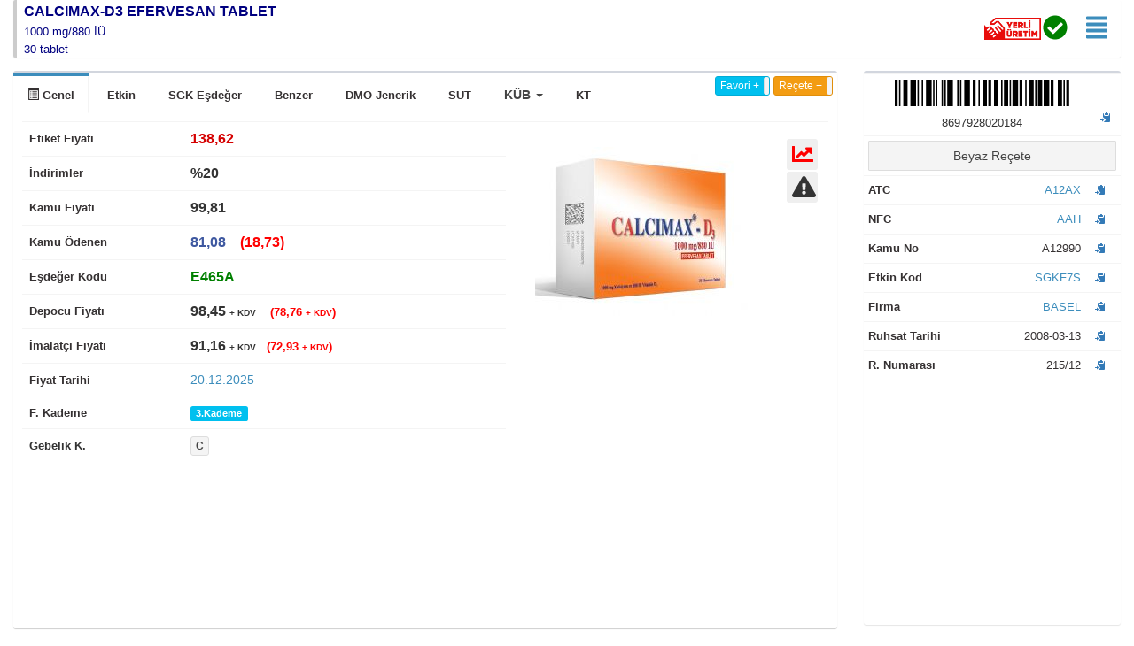

--- FILE ---
content_type: text/html
request_url: http://www.ilacdata.com/ilac.asp?ilac=1739
body_size: 133179
content:
<!DOCTYPE html>
<html lang="tr">

<head>
  <meta http-equiv="Content-Type" content="text/html; charset=UTF-8" /> 
  <meta http-equiv="X-UA-Compatible" content="IE=edge">
  <meta name="description" content="Online İlaç Bilgi Kaynağı - ilacdata.com" />
  <meta name="keywords" CONTENT="ilaç bilgisi sorgulama, etkin madde bilgisi, ilaç firma bilgisi, prospektüs bilgileri, sut bilgileri, sgk etkin kod, atc, nfc, icd-10">
  <title>İlaç Data | Online İlaç Bilgi Kaynağı</title>

  <!-- Responsive viewport -->
  <meta name="viewport" content="width=device-width, initial-scale=1.0">

  <!-- Bootstrap 3.3.6 -->
  <link rel="stylesheet" href="bootstrap/css/bootstrap.min.css">
  <!-- Font Awesome -->
  <link rel="stylesheet" href="https://cdnjs.cloudflare.com/ajax/libs/font-awesome/4.5.0/css/font-awesome.min.css">
  <script defer src="https://use.fontawesome.com/releases/v5.0.6/js/all.js"></script>
  <!-- Ionicons -->
  <link rel="stylesheet" href="dist/css/ionicons.min.css">
  <!-- Theme style -->
  <link rel="stylesheet" href="dist/css/AdminLTE.min.css">
  <!-- Material Design -->
  <link rel="stylesheet" href="dist/css/ripples.min.css">
  <!-- MaterialAdminLTE Skins -->
  <link rel="stylesheet" href="dist/css/skins/all-md-skins.min.css">
  <!-- DataTables -->
  <link rel="stylesheet" href="plugins/datatables/dataTables.bootstrap.css">
  <!-- jvectormap -->
  <link rel="stylesheet" href="plugins/jvectormap/jquery-jvectormap-1.2.2.css">
  <link rel="stylesheet" type="text/css" href="dist/css/jquery.fancybox.min.css">
  <link rel="stylesheet" href="dist/css/iziToast.min.css">
  <link rel="stylesheet" href="dist/themes/alertify.core.css" />
  <link rel="stylesheet" href="dist/themes/alertify.bootstrap.css" />
  <link rel="stylesheet" href="dist/css/font-awesome-animation.min.css">
  <link rel="stylesheet" href="plugins/pace/pace.min2.css">
  <link rel="stylesheet" href="plugins/bootstrap-wysihtml5/bootstrap3-wysihtml5.min.css">
  <link href="https://fonts.googleapis.com/icon?family=Material+Icons" rel="stylesheet">
  <link rel="stylesheet" href="dist/css/bootstrap-toggle.min.css">

  <script src="dist/js/iziToast.min.js" type="text/javascript"></script>
  <script src="dist/js/alertify.min.js"></script>
  <script src="dist/js/jQuery.sidebar.min.js"></script>
  <script src="https://code.jquery.com/jquery-3.6.0.min.js"></script>

  <script LANGUAGE="JavaScript"> 
    document.cookie = "en=" + screen.width;
    document.cookie = "boy=" + screen.height;
  </script> 

  <style>
    body { 
        background-color: transparent;
    }
  </style>

  <script LANGUAGE='JavaScript'>
    var default1 = "İlaç Data"; // Genel Başlık
    var text1 = "Online İlaç Bilgi Kaynağı";
    var text2 = "İlaç Data";
    var text3 = "Online İlaç Bilgi Kaynağı";
    var text4 = "İlaç Data";
    var text5 = "Online İlaç Bilgi Kaynağı";
    var text6 = "İlaç Data";
    var text7 = "Online İlaç Bilgi Kaynağı";
    var text8 = "İlaç Data";
    var text9 = "Online İlaç Bilgi Kaynağı";
    
    var changeRate = 10000; // Zaman ayarı [1000 = 1 Saniye]
    var messageNumber = 0;
    
    function changeStatus() {
      if (messageNumber == 0) {
        window.status=default1;
        document.title=default1;
      }
      else if (messageNumber == 1) {
        window.status=text1;
        document.title=text1;
      }
      else if (messageNumber == 2) {
        window.status=text2;
        document.title=text2;
      }
      else if (messageNumber == 3) {
        window.status=text3;
        document.title=text3;
      }
      else if (messageNumber == 4) {
        window.status=text4;
        document.title=text4;
      }
      else if (messageNumber == 5) {
        window.status=text5;
        document.title=text5;
      }
      else if (messageNumber == 6) {
        window.status=text6;
        document.title=text6;
      }
      else if (messageNumber == 7) {
        window.status=text7;
        document.title=text7;
      }
      else if (messageNumber == 8) {
        window.status=text8;
        document.title=text8;
      }
      else if (messageNumber == 9) {
        window.status=text9;
        document.title=text9;
        messageNumber = 0;
      }
    
      messageNumber++;
      setTimeout("changeStatus();", changeRate);
    }
    
    changeStatus();
  </script>

  <script>
    // Sidebar on left (default)
    $(document).ready(function() {
      $(".sidebar.left").sidebar().trigger("sidebar:open");

      // Sidebar on right side
      $(".sidebar.right").sidebar({side: "right"});

      // Sidebar on top side
      $(".sidebar.top").sidebar({side: "top"});

      // Sidebar on bottom side
      $(".sidebar.bottom").sidebar({side: "bottom"});
    });
  </script>
</head>



<body>  
<link href="dist/css/animate.min.css" rel="stylesheet">
<link href="dist/css/bootstrap-dropdownhover.min.css" rel="stylesheet">
<script src="https://nnattawat.github.io/slideReveal/asset/js/jquery-1.10.2.min.js"></script>
<script src="dist/js/jquery.slidereveal.js"></script>
<style>
.switch {
  position: relative;
  display: inline-block;
  width: 47px;
  height: 20px;
}

.switch input { 
  opacity: 0;
  width: 0;
  height: 0;
}

.slider {
  position: absolute;
  cursor: pointer;
  top: 0;
  left: 0;
  right: 0;
  bottom: 0;
  background-color: #ccc;
  -webkit-transition: .4s;
  transition: .4s;
}

.slider:before {
  position: absolute;
  content: "";
  height: 13px;
  width: 13px;
  left: 4px;
  bottom: 4px;
  background-color: white;
  -webkit-transition: .4s;
  transition: .4s;
}

input:checked + .slider {
  background-color: green;
}

input:focus + .slider {
  box-shadow: 0 0 1px green;
}

input:checked + .slider:before {
  -webkit-transform: translateX(26px);
  -ms-transform: translateX(26px);
  transform: translateX(26px);
}

/* Rounded sliders */
.slider.round {
  border-radius: 34px;
}

.slider.round:before {
  border-radius: 50%;
}
</style>

<body>  


<div style="display:none;" id="gecmis"></div>


<div class="col-md-12 col-xs-12">
<div class="info-box" style="min-height: 65px;">
<table border="0" width="100%">
	<tr>
		<td width="1%" rowspan="3"><span class="info-box-icon bg-info
		" style="width:4px;height:65px;margin-right:5px"></span></td>
		<td colspan="2">
			<span class="info-box-number">
				
					<a id="formlar" href="#" 
					   onclick="window.digerformlar.location='ilac_formlar.asp?ara=CALCIMAX-D3&kategori=1&numara=1739&firma=BASEL';">
						<span class="highlight-text">
							<b>CALCIMAX-D3 EFERVESAN TABLET</b>
						</span>
					</a>
				
			</span>
		</td>
		
		<style>
			.highlight-text {
				color: #000080; 
				font-family: Roboto, sans-serif, Helvetica, Arial, sans-serif; 
				font-size: 16.25px; 
				font-style: normal; 
				font-variant-ligatures: normal; 
				font-variant-caps: normal; 
				font-weight: 400; 
				letter-spacing: normal; 
				orphans: 2; 
				text-align: start; 
				text-indent: 0px; 
				text-transform: none; 
				white-space: normal; 
				widows: 2; 
				word-spacing: 0px; 
				-webkit-text-stroke-width: 0px; 
				background-color: rgb(255, 255, 255); 
				text-decoration-style: initial; 
				text-decoration-color: initial; 
				display: inline !important; 
				float: none;
			}
		</style>
		


<td alert-info width="45px" rowspan="3" align="center"><img src="images/yerli.png" height="25"></td>

<td alert-info width="45px" rowspan="3" align="center">
<span class="pull-right" style="margin-right:15px"><font data-toggle="tooltip" data-placement="bottom" title="İTS Hareketi Mevcuttur" color="red"><a data-fancybox data-type="ajax" data-src="ilac_its_recete.asp?ara=8697928020184" href="javascript:;" class="text-muted"><i class="fas fa-check-circle fa-2x" color="green"></i></a></font></span></td>

<td alert-info width="45px" rowspan="3" align="center">
<span class="pull-right" style="margin-right:15px"><a id="formlar1" href="#" onclick="window.digerformlar1.location='ilac_formlar.asp?ara=CALCIMAX-D3&kategori=1&numara=1739&firma=BASEL';"><i data-toggle="tooltip" data-placement="left" title="Diğer Formları" class="fas fa-align-justify fa-2x"></i></a></span>
</td>


	</tr>
	<tr>
		<td><span class="progress-description"><span style="color: #000080; font-family: Roboto, sans-serif, Helvetica, Arial, sans-serif; font-size: 13px; font-style: normal; font-variant-ligatures: normal; font-variant-caps: normal; font-weight: 400; letter-spacing: normal; orphans: 2; text-align: start; text-indent: 0px; text-transform: none; white-space: normal; widows: 2; word-spacing: 0px; -webkit-text-stroke-width: 0px; background-color: rgb(255, 255, 255); text-decoration-style: initial; text-decoration-color: initial; display: inline !important; float: none;">1000 mg/880 İÜ</span></span></td>
		<td></td>
	</tr>
	<tr>
		<td><span class="progress-description"><span style="color: #000080; font-family: Roboto, sans-serif, Helvetica, Arial, sans-serif; font-size: 13px; font-style: normal; font-variant-ligatures: normal; font-variant-caps: normal; font-weight: 400; letter-spacing: normal; orphans: 2; text-align: start; text-indent: 0px; text-transform: none; white-space: normal; widows: 2; word-spacing: 0px; -webkit-text-stroke-width: 0px; background-color: rgb(255, 255, 255); text-decoration-style: initial; text-decoration-color: initial; display: inline !important; float: none;">30 tablet</span></span></td>
		<td></td>
	</tr>
</table>
 
</div>



 </div>
 
<div class="col-md-9 col-xs-9 ">
<div class="box ">
     
        <!-- Custom Tabs -->
          <div class="nav-tabs-custom ">
            <ul class="nav nav-tabs ">
              <li class="active"><a href="#genel" data-toggle="tab"><span style="color: rgb(53, 49, 50); font-family: Roboto, sans-serif, Helvetica, Arial, sans-serif; font-size: 13px; font-style: normal; font-variant-ligatures: normal; font-variant-caps: normal; font-weight: 700; letter-spacing: normal; orphans: 2; text-align: start; text-indent: 0px; text-transform: none; white-space: normal; widows: 2; word-spacing: 0px; -webkit-text-stroke-width: 0px; text-decoration-style: initial; text-decoration-color: initial; display: inline !important; float: none;"><span class="glyphicon glyphicon-list-alt" aria-hidden="true"></span> Genel</span></a></li>
              
              <li><a href="#etkin" data-toggle="tab"><span style="color: rgb(53, 49, 50); font-family: Roboto, sans-serif, Helvetica, Arial, sans-serif; font-size: 13px; font-style: normal; font-variant-ligatures: normal; font-variant-caps: normal; font-weight: 700; letter-spacing: normal; orphans: 2; text-align: start; text-indent: 0px; text-transform: none; white-space: normal; widows: 2; word-spacing: 0px; -webkit-text-stroke-width: 0px; text-decoration-style: initial; text-decoration-color: initial; display: inline !important; float: none;">Etkin</span></a></li>
              
              <li><a data-toggle="tab" href="#esdeger"><span style="color: rgb(53, 49, 50); font-family: Roboto, sans-serif, Helvetica, Arial, sans-serif; font-size: 13px; font-style: normal; font-variant-ligatures: normal; font-variant-caps: normal; font-weight: 700; letter-spacing: normal; orphans: 2; text-align: start; text-indent: 0px; text-transform: none; white-space: normal; widows: 2; word-spacing: 0px; -webkit-text-stroke-width: 0px; text-decoration-style: initial; text-decoration-color: initial; display: inline !important; float: none;">SGK Eşdeğer</span></a></li>
              <li><a href="#benzer" data-toggle="tab"><span style="color: rgb(53, 49, 50); font-family: Roboto, sans-serif, Helvetica, Arial, sans-serif; font-size: 13px; font-style: normal; font-variant-ligatures: normal; font-variant-caps: normal; font-weight: 700; letter-spacing: normal; orphans: 2; text-align: start; text-indent: 0px; text-transform: none; white-space: normal; widows: 2; word-spacing: 0px; -webkit-text-stroke-width: 0px; text-decoration-style: initial; text-decoration-color: initial; display: inline !important; float: none;">Benzer</span></a></li>
              
              <li><a href="#dmo_jenerik" data-toggle="tab"><span style="color: rgb(53, 49, 50); font-family: Roboto, sans-serif, Helvetica, Arial, sans-serif; font-size: 13px; font-style: normal; font-variant-ligatures: normal; font-variant-caps: normal; font-weight: 700; letter-spacing: normal; orphans: 2; text-align: start; text-indent: 0px; text-transform: none; white-space: normal; widows: 2; word-spacing: 0px; -webkit-text-stroke-width: 0px; text-decoration-style: initial; text-decoration-color: initial; display: inline !important; float: none;">DMO Jenerik</span></a></li>
              
			  
              
              <li><a href="#sutbilgi" data-toggle="tab"><span style="color: rgb(53, 49, 50); font-family: Roboto, sans-serif, Helvetica, Arial, sans-serif; font-size: 13px; font-style: normal; font-variant-ligatures: normal; font-variant-caps: normal; font-weight: 700; letter-spacing: normal; orphans: 2; text-align: start; text-indent: 0px; text-transform: none; white-space: normal; widows: 2; word-spacing: 0px; -webkit-text-stroke-width: 0px; text-decoration-style: initial; text-decoration-color: initial; display: inline !important; float: none;">SUT</span></a></li>
              <li style="display:none;"><a data-toggle="tab" href="#esdeger2">Eşdeğer2</a></li>
              <li style="display:none;"><a data-toggle="tab" href="#esdeger3">Eşdeğer3</a></li>
			  <li style="display:none;"><a data-toggle="tab" href="#esdeger4">Eşdeğer4</a></li>
              <li style="display:none;"><a data-toggle="tab" href="#referans">Referans</a></li>
              <li style="display:none;"><a data-toggle="tab" href="#referans2">Referans2</a></li>
			  <li style="display:none;"><a data-toggle="tab" href="#referans3">Referans3</a></li>
              
<li>
<a href="#" class="dropdown-toggle pull-right" data-toggle="dropdown" data-hover="dropdown" role="button" aria-haspopup="true" aria-expanded="false">

<b>KÜB</b> <span class="caret"></span></a>
	<ul class="dropdown-menu">
		
		<li role="presentation" class="dropdown dropdown-submenu"><a data-fancybox data-type="iframe" href="/web/viewer.html?file=/kub/1739.pdf#search=BEŞERİ TIBBİ ÜRÜNÜN ADI&phrase=true" data-toggle="tooltip" data-placement="top"><b>1.</b>&nbsp;BEŞERİ TIBBİ ÜRÜNÜN ADI</a></li>	
		<li role="presentation" class="dropdown dropdown-submenu"><a data-fancybox data-type="iframe" href="/web/viewer.html?file=/kub/1739.pdf#search=KALİTATİF VE KANTİTATİF BİLEŞİM&phrase=true" data-toggle="tooltip" data-placement="top" style="text-decoration: none"><b>2.</b>&nbsp;KALİTATİF VE KANTİTATİF BİLEŞİM</a></li>		
		<li role="presentation" class="dropdown dropdown-submenu"><a data-fancybox data-type="iframe" href="/web/viewer.html?file=/kub/1739.pdf#search=FARMASÖTİK FORM&phrase=true" data-toggle="tooltip" data-placement="top" style="text-decoration: none"><b>3.</b>&nbsp;FARMASÖTİK FORM</a></li>	
		<li role="presentation" class="dropdown dropdown-submenu"><a><b>4.</b>&nbsp;KLİNİK ÖZELLİKLER<span class="pull-right" style="margin-right:0px"><i class="fas fa-chevron-right" align="right" style="align:right;"></i></span></a>
			<ul class="dropdown-menu">
	    		<li role="presentation" class="dropdown dropdown-submenu"><a data-fancybox data-type="iframe" href="/web/viewer.html?file=/kub/1739.pdf#search=Terapötik endikasyonlar&phrase=true" data-toggle="tooltip" data-placement="top" style="text-decoration: none"><b>4.1.</b>&nbsp;Terapötik endikasyonlar</a></li>
            	<li role="presentation" class="dropdown dropdown-submenu"><a data-fancybox data-type="iframe" href="/web/viewer.html?file=/kub/1739.pdf#search=Pozoloji ve uygulama şekli&phrase=true" data-toggle="tooltip" data-placement="top" style="text-decoration: none"><b>4.2.</b>&nbsp;Pozoloji ve uygulama şekli</a></li>
            	<li role="presentation" class="dropdown dropdown-submenu"><a data-fancybox data-type="iframe" href="/web/viewer.html?file=/kub/1739.pdf#search=Kontrendikasyonlar&phrase=true" data-toggle="tooltip" data-placement="top" style="text-decoration: none"><b>4.3.</b>&nbsp;Kontrendikasyonlar</a></li>
            	<li role="presentation" class="dropdown dropdown-submenu"><a data-fancybox data-type="iframe" href="/web/viewer.html?file=/kub/1739.pdf#search=Özel kullanım uyarıları ve önlemleri&phrase=true" data-toggle="tooltip" data-placement="top" style="text-decoration: none"><b>4.4.</b>&nbsp;Özel kullanım uyarıları ve önlemleri</a></li>
            	<li role="presentation" class="dropdown dropdown-submenu"><a data-fancybox data-type="iframe" href="/web/viewer.html?file=/kub/1739.pdf#search=Diğer tıbbi ürünler ile etkileşimler ve diğer etkileşim şekilleri&phrase=true" data-toggle="tooltip" data-placement="top" style="text-decoration: none"><b>4.5.</b>&nbsp;Diğer tıbbi ürünler ile etkileşimler ve<br>diğer etkileşim şekilleri</a></li>
            	<li role="presentation" class="dropdown dropdown-submenu"><a data-fancybox data-type="iframe" href="/web/viewer.html?file=/kub/1739.pdf#search=Gebelik ve laktasyon&phrase=true" data-toggle="tooltip" data-placement="top" style="text-decoration: none"><b>4.6.</b>&nbsp;Gebelik ve laktasyon</a></li>
            	<li role="presentation" class="dropdown dropdown-submenu"><a data-fancybox data-type="iframe" href="/web/viewer.html?file=/kub/1739.pdf#search=Araç ve makine kullanımı üzerindeki etkiler&phrase=true" data-toggle="tooltip" data-placement="top" style="text-decoration: none"><b>4.7.</b>&nbsp;Araç ve makine kullanımı üzerindeki etkiler</a></li>
            	<li role="presentation" class="dropdown dropdown-submenu"><a data-fancybox data-type="iframe" href="/web/viewer.html?file=/kub/1739.pdf#search=İstenmeyen etkiler&phrase=true" data-toggle="tooltip" data-placement="top" style="text-decoration: none"><b>4.8.</b>&nbsp;İstenmeyen etkiler</a></li>
            	<li role="presentation" class="dropdown dropdown-submenu"><a data-fancybox data-type="iframe" href="/web/viewer.html?file=/kub/1739.pdf#search=Doz aşımı ve tedavisi&phrase=true" data-toggle="tooltip" data-placement="top" style="text-decoration: none"><b>4.9.</b>&nbsp;Doz aşımı ve tedavisi</a></li>
			</ul>
				
			
		</li>
		<li role="presentation" class="dropdown dropdown-submenu"><a><b>5.</b>&nbsp;FARMAKOLOJİK ÖZELLİKLER<span class="pull-right" style="margin-right:0px"><i class="fas fa-chevron-right" align="right" style="align:right;"></i></span></a>
			<ul class="dropdown-menu">
				
	    		<li><a data-fancybox data-type="iframe" href="/web/viewer.html?file=/kub/1739.pdf#search=Farmakodinamik özellikler&phrase=true" data-toggle="tooltip" data-placement="top" style="text-decoration: none"><b>5.1.</b>&nbsp;Farmakodinamik özellikler</a></li>
            	<li><a data-fancybox data-type="iframe" href="/web/viewer.html?file=/kub/1739.pdf#search=Farmakokinetik özellikler&phrase=true" data-toggle="tooltip" data-placement="top" style="text-decoration: none"><b>5.2.</b>&nbsp;Farmakokinetik özellikler</a></li>
            	<li role="presentation" class="dropdown dropdown-submenu"><a data-fancybox data-type="iframe" href="/web/viewer.html?file=/kub/1739.pdf#search=Klinik öncesi güvenlilik verileri&phrase=true" data-toggle="tooltip" data-placement="top" style="text-decoration: none"><b>5.3.</b>&nbsp;Klinik öncesi güvenlilik verileri</a></li>
			    
			</ul>
		</li>	
		<li role="presentation" class="dropdown dropdown-submenu"><a><b>6.</b>&nbsp;FARMASÖTİK ÖZELLİKLER<span class="pull-right" style="margin-right:0px"><i class="fas fa-chevron-right" align="right" style="align:right;"></i></span></a>
			<ul class="dropdown-menu">
				
	    		<li role="presentation" class="dropdown dropdown-submenu"><a data-fancybox data-type="iframe" href="/web/viewer.html?file=/kub/1739.pdf#search=Yardımcı maddelerin listesi&phrase=true" data-toggle="tooltip" data-placement="top" style="text-decoration: none"><b>6.1.</b>&nbsp;Yardımcı maddelerin listesi</a></li>
            	<li role="presentation" class="dropdown dropdown-submenu"><a data-fancybox data-type="iframe" href="/web/viewer.html?file=/kub/1739.pdf#search=Geçimsizlikler&phrase=true" data-toggle="tooltip" data-placement="top" style="text-decoration: none"><b>6.2.</b>&nbsp;Geçimsizlikler</a></li>
            	<li role="presentation" class="dropdown dropdown-submenu"><a data-fancybox data-type="iframe" href="/web/viewer.html?file=/kub/1739.pdf#search=Raf ömrü&phrase=true" data-toggle="tooltip" data-placement="top" style="text-decoration: none"><b>6.3.</b>&nbsp;Raf ömrü</a></li>
	    		<li role="presentation" class="dropdown dropdown-submenu"><a data-fancybox data-type="iframe" href="/web/viewer.html?file=/kub/1739.pdf#search=Saklamaya yönelik özel&phrase=true" data-toggle="tooltip" data-placement="top" style="text-decoration: none"><b>6.4.</b>&nbsp;Saklamaya yönelik özel tedbirler</a></li>
            	<li role="presentation" class="dropdown dropdown-submenu"><a data-fancybox data-type="iframe" href="/web/viewer.html?file=/kub/1739.pdf#search=Ambalajın niteliği ve içeriği&phrase=true" data-toggle="tooltip" data-placement="top" style="text-decoration: none"><b>6.5.</b>&nbsp;Ambalajın niteliği ve içeriği</a></li>
            	<li role="presentation" class="dropdown dropdown-submenu"><a data-fancybox data-type="iframe" href="/web/viewer.html?file=/kub/1739.pdf#search=Beşeri tıbbi üründen arta kalan maddelerin imhası ve diğer özel önlemler&phrase=true" data-toggle="tooltip" data-placement="top" style="text-decoration: none"><b>6.6.</b>&nbsp;Beşeri tıbbi üründen arta kalan maddelerin<br>imhası ve diğer özel önlemler</a></li>
				
			</ul>
		</li>	
		
		<li role="presentation" class="dropdown dropdown-submenu"><a data-fancybox data-type="iframe" href="/web/viewer.html?file=/kub/1739.pdf#search=RUHSAT SAHİBİ&phrase=true" data-toggle="tooltip" data-placement="top" style="text-decoration: none"><b>7.</b>&nbsp;RUHSAT SAHİBİ</a></li>	
		<li role="presentation" class="dropdown dropdown-submenu"><a data-fancybox data-type="iframe" href="/web/viewer.html?file=/kub/1739.pdf#search=RUHSAT NUMARASI&phrase=true" data-toggle="tooltip" data-placement="top" style="text-decoration: none"><b>8.</b>&nbsp;RUHSAT NUMARASI</a></li>	
		<li role="presentation" class="dropdown dropdown-submenu"><a data-fancybox data-type="iframe" href="/web/viewer.html?file=/kub/1739.pdf#search=İLK RUHSAT TARİHİ/RUHSAT YENİLEME TARİHİ&phrase=true" data-toggle="tooltip" data-placement="top" style="text-decoration: none"><b>9.</b>&nbsp;İLK RUHSAT TARİHİ/RUHSAT YENİLEME TARİHİ</a></li>	
		<li role="presentation" class="dropdown dropdown-submenu"><a data-fancybox data-type="iframe" href="/web/viewer.html?file=/kub/1739.pdf#search=KÜB'ÜN YENİLENME TARİHİ&phrase=true" data-toggle="tooltip" data-placement="top" style="text-decoration: none"><b>10.</b>&nbsp;KÜB'ÜN YENİLENME TARİHİ</a></li>	
		
	</ul>
</li>

<li><a data-fancybox data-type="iframe" href="/web/viewer.html?file=/kt/1739_06.02.2022_5972731107845.pdf" data-toggle="tooltip" data-placement="top" style="text-decoration: none"><span style="color: rgb(53, 49, 50); font-family: Roboto, sans-serif, Helvetica, Arial, sans-serif; font-size: 13px; font-style: normal; font-variant-ligatures: normal; font-variant-caps: normal; font-weight: 700; letter-spacing: normal; orphans: 2; text-align: start; text-indent: 0px; text-transform: none; white-space: normal; widows: 2; word-spacing: 0px; -webkit-text-stroke-width: 0px; text-decoration-style: initial; text-decoration-color: initial; display: inline !important; float: none;">KT</span></a></li>
   
<li class="pull-right">

<div style="float:left; margin-left:4px; margin-right:4px;" name="favoributon" data-toggle="tooltip" data-placement="top" title="Favori Ekleme" color="red"><input id="favori-event" data-size="mini" type="checkbox" checked data-toggle="toggle" data-on="Favori +" data-off="Favori -" data-onstyle="info" data-offstyle="danger"></div>
<div style="float:left" name="recetebuton" data-toggle="tooltip" data-placement="top" title="Reçete Ekleme" color="red"><input id="recete-event" data-size="mini" type="checkbox" checked data-toggle="toggle" data-on="Reçete +" data-off="Reçete -" data-onstyle="warning" data-offstyle="danger"></div>

</li>

<script>
$(function() {
$("#iskonto-event").change(function(){
    if($(this).prop("checked") == true){
	$('#iskonto').load('ilacajaxislem.asp?islem=iskontogoster');
	$('#kamu').load('ilacajaxislem.asp?islem=kamugoster');
	$('#kamuodenen1').load('ilacajaxislem.asp?islem=kamuodenen1goster');
	$('#kamuodenen2').load('ilacajaxislem.asp?islem=kamuodenen2goster');
	$('#kamuodenen3').load('ilacajaxislem.asp?islem=kamuodenen3goster');
	$('#fark1').load('ilacajaxislem.asp?islem=fark1goster');
	$('#fark2').load('ilacajaxislem.asp?islem=fark2goster');
	$('#fark3').load('ilacajaxislem.asp?islem=fark3goster');
    }else{
	$('#iskonto').load('ilacajaxislem.asp?islem=iskontogizle');
	$('#kamu').load('ilacajaxislem.asp?islem=kamugizle');
	$('#kamuodenen1').load('ilacajaxislem.asp?islem=kamuodenen1gizle');
	$('#kamuodenen2').load('ilacajaxislem.asp?islem=kamuodenen2gizle');
	$('#kamuodenen3').load('ilacajaxislem.asp?islem=kamuodenen3gizle');
	$('#fark1').load('ilacajaxislem.asp?islem=fark1gizle');
	$('#fark2').load('ilacajaxislem.asp?islem=fark2gizle');
	$('#fark3').load('ilacajaxislem.asp?islem=fark3gizle');
    }
});
  })
</script>

<script>
$(function() {
$("#favori-event").change(function(){
    if($(this).prop("checked") == true){
    $('#favori').load('ilacajaxislem.asp?islem=favorisil&id=1739');
    iziToast.error({message: 'Favori Listenizden Çıkartıldı.'});
    }else{
    $('#favori').load('ilacajaxislem.asp?islem=favoriekle&id=1739');
    iziToast.success({message: 'Favori Listesine Eklendi'});
    }
});
  })
</script>







            </ul>
            <div class="tab-content" style="height: 81vh; overflow:auto; overflow-x: hidden;">
                               
              <div class="tab-pane active" id="genel" style="width:100%;">
              
<table class="table table-borderless" width="100%" valign="middle">
<tr>
	
	
		<td width="20%" align="left">
			<font face="Arial" size="2">
				
					<span style="color: rgb(53, 49, 50); font-family: Arial; font-size: 13px; font-weight: 700;">Etiket Fiyatı</span>
				
			</font>
		</td>
		<td width="40%" align="left">
			<b>
				<font size="3" face="Arial">
					
						<font color="#D50000" size="3">138,62</font>
					
				</font>
			</b>
		</td>
	
	
<td rowspan="12" >
<p align="center">




<font face="Arial">



            <!-- /.box-header -->
            </font>
            <div class="box-body">
              <div id="carousel-example-generic" class="carousel slide" data-ride="carousel">
                <div class="carousel-inner">
                  <div class="item active">
                    <p align="center">
                    <font face="Arial">
                    <a href="onizleme/ilaclar/1739_20.02.2021_1915661920550.jpg" data-fancybox="images-preview" data-caption="CALCIMAX-D3 EFERVESAN TABLET&nbsp;1000 mg/880 İÜ&nbsp;30 tablet" data-options='{ "hideOnClose" : true, "thumbs" : { "autoStart" : true } }'>
                    <img src="onizleme/ilaclar/kucukresim/1739_20.02.2021_1915661920550.jpg" style="max-height:300px; max-width: 100%; align:center;" align="center">
                    </a></font></p>
                  </div>
					<font face="Arial">


                </font>

                </div>

              </div>
            </div>
            <font face="Arial">
            <!-- /.box-body -->


				
</font>

<table border="0" width="100%" align="center">
	<tr>
		<td align="center">
		
		</td>
	</tr>
</table>

</td>
<td rowspan="12" >
<p align="center">
<div align="center">
<table align="center" border="0" width="100%">

	<tr align="center">
		<td width="37px" height="37px"><button data-fancybox data-type="ajax" href="ilac_fiyat.asp?ilac=1739" class="btn ink-reaction btn-xs btn-raised btn-default-bright" style="height: 35px; width:35px" data-toggle="tooltip" data-placement="top" title="Fiyat Değişimleri"><i class="fas fa-chart-line fa-2x" color="red"></i></button></td>
	</tr>

	
	
	<tr align="center">
		<td width="37px" height="37px"><button href="#" data-toggle="modal" data-target="#hatabildir" data-whatever="1739<br>CALCIMAX-D3 30 EFF. TABLET" class="btn ink-reaction btn-xs btn-raised btn-default-bright" style="height: 35px; width:35px" data-toggle="tooltip" data-placement="top" title="Hatalı İlaç Bildirimi Yap"><i class="fas fa-exclamation-triangle fa-2x"></i></button></td>
	</tr>

</table>
</div>      
<font face="Arial">      
</div>

            
<script src="dist/js/clipboard.min.js"></script>
	<script>
	var clipboard = new Clipboard('.btn');

    clipboard.on('success', function(e) {
        console.log(e);
    });

    clipboard.on('error', function(e) {
        console.log(e);
    });
	</script>
</div>
</font>
</p>
</td>

</tr>
<tr>

<td align="left">
<span style="color: rgb(53, 49, 50); font-family: Arial; font-size: 13px; font-style: normal; font-variant-ligatures: normal; font-variant-caps: normal; font-weight: 700; letter-spacing: normal; orphans: 2; text-align: start; text-indent: 0px; text-transform: none; white-space: normal; widows: 2; word-spacing: 0px; -webkit-text-stroke-width: 0px; text-decoration-style: initial; text-decoration-color: initial; display: inline !important; float: none">İndirimler</span></td>
<td align="left">
    <div style="float:left;">
        <b>
            <font size="3" face="Arial">
                
                                <font data-toggle="tooltip" data-placement="right" title="Kamu Kurum İskontosu">
                                    %20
                                </font>
                
            </font>
        </b>
    </div>
</td>

</td>
</tr>
<tr>
<td align="left">
<span style="color: rgb(53, 49, 50); font-family: Arial; font-size: 13px; font-style: normal; font-variant-ligatures: normal; font-variant-caps: normal; font-weight: 700; letter-spacing: normal; orphans: 2; text-align: start; text-indent: 0px; text-transform: none; white-space: normal; widows: 2; word-spacing: 0px; -webkit-text-stroke-width: 0px; text-decoration-style: initial; text-decoration-color: initial; display: inline !important; float: none">Kamu Fiyatı</span></td>
<td align="left">
    <div id="kamu" name="kamu" style="float:left;">
        <font size="3" face="Arial">
            <b>
                
                                <font data-toggle="tooltip" data-placement="right">
                                    99,81
                                </font>
                
            </b>
        </font>
    </div>
</td>
</tr>
<tr>
	<td align="left">
		<span style="color: rgb(53, 49, 50); font-family: Arial; font-size: 13px; font-weight: 700;">
			Kamu Ödenen
		</span>
	</td>
	<td align="left">
		<font face="Arial">
			
			
					<font size="3">
						<b>
							<font face="Arial">
								
											<font size="3" color="#3e58a0" data-toggle="tooltip" data-placement="right">
												81,08
											</font>
								
										&nbsp;&nbsp;<font color="red" data-toggle="tooltip" data-placement="right" title="Fiyat Farkı">
											(18,73)
										</font>
								
							</font>
						</b>
					</font>
			
		</font>
	</td>
	</tr>
<tr>
<td align="left">
<span style="color: rgb(53, 49, 50); font-family: Arial; font-size: 13px; font-style: normal; font-variant-ligatures: normal; font-variant-caps: normal; font-weight: 700; letter-spacing: normal; orphans: 2; text-align: start; text-indent: 0px; text-transform: none; white-space: normal; widows: 2; word-spacing: 0px; -webkit-text-stroke-width: 0px; text-decoration-style: initial; text-decoration-color: initial; display: inline !important; float: none">Eşdeğer Kodu</span></td>
<td align="left"><font face="Arial">



<b><font size="3"><a href="#esdeger" style="text-decoration: none" aria-controls="esdeger" role="tab" data-toggle="tab"><font color="green" size="3">E465A</font></a><a style="text-decoration: none" href="#referans" aria-controls="referans" role="tab" data-toggle="tab"><font data-toggle="tooltip" size="3" data-placement="right" title="Referans Fiyat Grubu" color="blue"></font></a>


<a style="text-decoration: none" href="#referans2" aria-controls="referans2" role="tab" data-toggle="tab"><font data-toggle="tooltip" size="3" data-placement="right" title="Referans Fiyat Grubu" color="blue"></font></a>


<a style="text-decoration: none" href="#referans2" aria-controls="referans3" role="tab" data-toggle="tab"><font data-toggle="tooltip" size="3" data-placement="right" title="Referans Fiyat Grubu" color="blue"></font></a>

</font></b></font></font>

</td>
</tr>

<tr>
<td align="left">
<span style="color: rgb(53, 49, 50); font-family: Arial; font-size: 13px; font-style: normal; font-variant-ligatures: normal; font-variant-caps: normal; font-weight: 700; letter-spacing: normal; orphans: 2; text-align: start; text-indent: 0px; text-transform: none; white-space: normal; widows: 2; word-spacing: 0px; -webkit-text-stroke-width: 0px; text-decoration-style: initial; text-decoration-color: initial; display: inline !important; float: none">Depocu Fiyatı</span></td>
<td align="left">
    <font size="3" face="Arial">
        <b>
            
                    <font size="3">98,45 <font size="1">+ KDV</font></font>
            
                            &nbsp;&nbsp;<font color="#FF0000">
                                <font size="2" data-toggle="tooltip" data-placement="right" title="KDV Dahil KKİ Sonrası Depocu Fiyat : 86,64">
                                    
                                            (78,76 <font size="1">+ KDV</font>)
                                    
                                </font>
                            </font>
            
        </b>
    </font>
</td>

</tr>
<tr>
<td align="left">
<span style="color: rgb(53, 49, 50); font-family: Arial; font-size: 13px; font-style: normal; font-variant-ligatures: normal; font-variant-caps: normal; font-weight: 700; letter-spacing: normal; orphans: 2; text-align: start; text-indent: 0px; text-transform: none; white-space: normal; widows: 2; word-spacing: 0px; -webkit-text-stroke-width: 0px; text-decoration-style: initial; text-decoration-color: initial; display: inline !important; float: none">İmalatçı Fiyatı</span></td>
<td align="left">
    <font size="3" face="Arial">
        <b>
            
                    <font size="3">91,16 <font size="1">+ KDV</font></font>
            
                            &nbsp;
                            <font size="2" data-toggle="tooltip" data-placement="right" title="KDV Dahil KKİ Sonrası İmalatçı Fiyat : 80,22" color="#FF0000">
                                
                                        (72,93 <font size="1">+ KDV</font>)
                                
                            </font>
            
        </b>
    </font>
</td>

</tr>

<tr>
<td align="left">
<span style="color: rgb(53, 49, 50); font-family: Arial; font-size: 13px; font-style: normal; font-variant-ligatures: normal; font-variant-caps: normal; font-weight: 700; letter-spacing: normal; orphans: 2; text-align: start; text-indent: 0px; text-transform: none; white-space: normal; widows: 2; word-spacing: 0px; -webkit-text-stroke-width: 0px; text-decoration-style: initial; text-decoration-color: initial; display: inline !important; float: none">Fiyat Tarihi</span></td>
<td align="left"><a data-fancybox data-type="ajax" href="ilac_fiyat.asp?ilac=1739">
<font face="Arial">
	20.12.2025
</font></a></td>
</tr>






	

<tr>
<td align="left">
<span style="color: rgb(53, 49, 50); font-family: Arial; font-size: 13px; font-style: normal; font-variant-ligatures: normal; font-variant-caps: normal; font-weight: 700; letter-spacing: normal; orphans: 2; text-align: start; text-indent: 0px; text-transform: none; white-space: normal; widows: 2; word-spacing: 0px; -webkit-text-stroke-width: 0px; text-decoration-style: initial; text-decoration-color: initial; display: inline !important; float: none">F. Kademe</span></td>
<td align="left"><small class="label label-info">3.Kademe</small></td>
</tr>

	<tr>
	<td><font face="Arial" size="2"><b>Gebelik K.</b></font></td>
	<td><a style="text-decoration: none"  data-fancybox data-type="iframe" data-src="gebelik.asp?ara=C" href="javascript:;"><button type="button" class="btn btn-default btn-xs"><b>C</b></button></a></td>
	</tr>







</table>   
<div id="ajaxislem" style="display:none;"></div>



</div>
<div class="tab-pane" id="etkin">


    <br>
    <div style="width:50%;">
        <table class="table table-striped">
            <tr>
                <td width="100%" class="info"><b>Etkin Madde</b></td>
                <td class="info"><b>Miktar</b></td>
                <td class="info"><b>Birim</b></td>
            </tr>

        <tr>
            <td>
                <a target="ana" href="etkin_bilgi.asp?ara=Kalsiyum">Kalsiyum</a>

                    &nbsp;(<a target="ana" href="etkin_bilgi.asp?ara=Kalsiyum karbonat">Kalsiyum karbonat</a>)

            </td>
            <td align="right"><font size="2">1000</font></td>
            <td align="left"><font size="2">mg</font></td>

        </tr>

        <tr>
            <td>
                <a target="ana" href="etkin_bilgi.asp?ara=Vitamin D3">Vitamin D3</a>

                    &nbsp;(<a target="ana" href="etkin_bilgi.asp?ara=Kolekalsiferol">Kolekalsiferol</a>)

            </td>
            <td align="right"><font size="2">880</font></td>
            <td align="left"><font size="2">İÜ</font></td>

        </tr>

        </table>
    </div>





<div style="width:49%;">
</div>
</div>


<div class="tab-pane" id="esdeger">
<div class="box box-info">
<div class="box-header with-border"><h4 class="box-title">
	<font color="#FF0000"><div id="esdegerkod">E465A</div></font> Eşdeğer Kodlu SGK Eşdeğer İlaç Listesi</h4><button onclick="iziToast.success({message: 'Eşdeğer Kodu Kopyalandı'});" type="button" data-iziToast class="btn btn-xs btn-link" data-clipboard-action="copy" data-clipboard-target="#esdegerkod" aria-hidden="true" data-toggle="tooltip" data-placement="left" title="Eşdeğer Kod Kopyala"><i class="glyphicon glyphicon-copy"></i></button></div>


<form method="post" name="esdegerform" target="ana" action="karsilastir.asp">
<table id="example61" class="table table-bordered table-striped">
<style type="text/css">
<!--
input.largerCheckbox
{
width: 15px;
height: 15px;
}
//-->
</style>

<thead>
	<tr class="table-active">
		<th style="display:none;">Gizli</th>
		<th class="info" align="center"></th>
		<th class="info" align="center">Mustahzar Adı</th>
		<th class="info" align="center">Firma</th>
		<th class="info" align="center">Yerli İthal</th>
		<th class="info" align="center">Durum</th>
		<th class="info" align="center">%5</th>
		<th class="info" align="center">PSF</th>
		<th class="info" align="center">K.Fiyatı</th>	
		<th class="info" align="center">K.Ödenen</th>
		<th class="info" align="center">Fark</th>

	</tr>
                </thead>
                <tbody>

					

<tr>
    <td style="display:none;">2,6925000000</td>
    <td align="center"><input name="ilac16506" value="DT" type="checkbox" class="largerCheckbox" title="Seç"></td>
     


	<td width="64%" bgcolor="#F3FCC3">
        
            <i class="fas fa-chevron-circle-down" style="color:blue"></i>
        
        <font size="2">
            
                <font color="#3e58a0">
            
                <a target="ana" style="text-decoration: none" href="ilac.asp?ilac=16506">
            POROKS-D3 EFERVESAN GRANUL&nbsp;
            1000 mg/880 İÜ
            &nbsp;40 saşe</font></a>
        </font>
    </td>
    <td width="25%" align="left" bgcolor="#F3FCC3">
        
            <a target="ana" style="text-decoration: none" href="firma_bilgi.asp?id=61">
                <font size="2">BERKO</font>
            </a>
        
    </td>
    <td bgcolor='#F3FCC3'>
        
            <img src="images/yerli.png" height="15" data-toggle="tooltip" data-placement="left" title="Yerli Üretim">
        
    </td>
    <td width="5%" align="center" bgcolor='#F3FCC3'>
        
                <span class="pull-right" style="margin-right:15px">
                    <font data-toggle="tooltip" data-placement="left" title="İTS Hareketi Mevcuttur" color="red">
                        <i class="fas fa-check-circle" style="color:green;"></i>
                    </font>
                </span>
            
    </td>
    <td width="3%" align="center" bgcolor='#F3FCC3'>
        
            Gizli
        
    </td>
    <td width="10%" align="right" bgcolor='#F3FCC3'>
        <font size="2">
            <b>
                203,21
            </b>
        </font>
    </td>
    <td width="10%" align="right" bgcolor='#F3FCC3'>
        
            Gizli
        
    </td>
    <td width="10%" align="right" bgcolor='#F3FCC3'>
        
            Gizli
        
    </td>
    <td width="10%" align="right" bgcolor='#F3FCC3'>
        
            Gizli
        
    </td>
    
</tr>



<tr>
    <td style="display:none;">2,9002500000</td>
    <td align="center"><input name="ilac3881" value="DT" type="checkbox" class="largerCheckbox" title="Seç"></td>
     


	<td width="64%" bgcolor="#F3FCC3">
        
            <i class="fas fa-chevron-circle-down" style="color:blue"></i>
        
        <font size="2">
            
                <font color="#3e58a0">
            
                <a target="ana" style="text-decoration: none" href="ilac.asp?ilac=3881">
            FIXCAL-D3 EFERVESAN TABLET&nbsp;
            1000 mg/880 İÜ
            &nbsp;40 tablet</font></a>
        </font>
    </td>
    <td width="25%" align="left" bgcolor="#F3FCC3">
        
            <a target="ana" style="text-decoration: none" href="firma_bilgi.asp?id=82">
                <font size="2">CELTIS</font>
            </a>
        
    </td>
    <td bgcolor='#F3FCC3'>
        
            <img src="images/yerli.png" height="15" data-toggle="tooltip" data-placement="left" title="Yerli Üretim">
        
    </td>
    <td width="5%" align="center" bgcolor='#F3FCC3'>
        
    </td>
    <td width="3%" align="center" bgcolor='#F3FCC3'>
        
            Gizli
        
    </td>
    <td width="10%" align="right" bgcolor='#F3FCC3'>
        <font size="2">
            <b>
                161,13
            </b>
        </font>
    </td>
    <td width="10%" align="right" bgcolor='#F3FCC3'>
        
            Gizli
        
    </td>
    <td width="10%" align="right" bgcolor='#F3FCC3'>
        
            Gizli
        
    </td>
    <td width="10%" align="right" bgcolor='#F3FCC3'>
        
            Gizli
        
    </td>
    
</tr>



<tr>
    <td style="display:none;">4,1586666667</td>
    <td align="center"><input name="ilac16505" value="DT" type="checkbox" class="largerCheckbox" title="Seç"></td>
     


	<td width="64%" bgcolor="white">
        
            <i class="fas fa-chevron-circle-down" style="color:blue"></i>
        
        <font size="2">
            
                <font color="#3e58a0">
            
                <a target="ana" style="text-decoration: none" href="ilac.asp?ilac=16505">
            POROKS-D3 EFERVESAN GRANUL&nbsp;
            1000 mg/880 İÜ
            &nbsp;30 saşe</font></a>
        </font>
    </td>
    <td width="25%" align="left" >
        
            <a target="ana" style="text-decoration: none" href="firma_bilgi.asp?id=61">
                <font size="2">BERKO</font>
            </a>
        
    </td>
    <td >
        
            <img src="images/yerli.png" height="15" data-toggle="tooltip" data-placement="left" title="Yerli Üretim">
        
    </td>
    <td width="5%" align="center" >
        
                <span class="pull-right" style="margin-right:15px">
                    <font data-toggle="tooltip" data-placement="left" title="İTS Hareketi Mevcuttur" color="red">
                        <i class="fas fa-check-circle" style="color:green;"></i>
                    </font>
                </span>
            
    </td>
    <td width="3%" align="center" >
        
            Gizli
        
    </td>
    <td width="10%" align="right" >
        <font size="2">
            <b>
                138,62
            </b>
        </font>
    </td>
    <td width="10%" align="right" >
        
            Gizli
        
    </td>
    <td width="10%" align="right" >
        
            Gizli
        
    </td>
    <td width="10%" align="right" >
        
            Gizli
        
    </td>
    
</tr>



<tr>
    <td style="display:none;">4,1586666667</td>
    <td align="center"><input name="ilac3882" value="DT" type="checkbox" class="largerCheckbox" title="Seç"></td>
     


	<td width="64%" bgcolor="white">
        
            <i class="fas fa-chevron-circle-down" style="color:blue"></i>
        
        <font size="2">
            
                <font color="#3e58a0">
            
                <a target="ana" style="text-decoration: none" href="ilac.asp?ilac=3882">
            FIXCAL-D3 EFERVESAN TABLET&nbsp;
            1000 mg/880 İÜ
            &nbsp;30 tablet</font></a>
        </font>
    </td>
    <td width="25%" align="left" >
        
            <a target="ana" style="text-decoration: none" href="firma_bilgi.asp?id=82">
                <font size="2">CELTIS</font>
            </a>
        
    </td>
    <td >
        
            <img src="images/yerli.png" height="15" data-toggle="tooltip" data-placement="left" title="Yerli Üretim">
        
    </td>
    <td width="5%" align="center" >
        
    </td>
    <td width="3%" align="center" >
        
            Gizli
        
    </td>
    <td width="10%" align="right" >
        <font size="2">
            <b>
                138,62
            </b>
        </font>
    </td>
    <td width="10%" align="right" >
        
            Gizli
        
    </td>
    <td width="10%" align="right" >
        
            Gizli
        
    </td>
    <td width="10%" align="right" >
        
            Gizli
        
    </td>
    
</tr>



<tr>
    <td style="display:none;">2,5740000000</td>
    <td align="center"><input name="ilac1771" value="DT" type="checkbox" class="largerCheckbox" title="Seç"></td>
     


	<td width="64%" bgcolor="white">
        
            <i class="fas fa-chevron-circle-down" style="color:blue"></i>
        
        <font size="2">
            
                <font color="#3e58a0">
            
                <a target="ana" style="text-decoration: none" href="ilac.asp?ilac=1771">
            CALS-D3 EFERVESAN TABLET&nbsp;
            
            &nbsp;40 tablet</font></a>
        </font>
    </td>
    <td width="25%" align="left" >
        
            <a target="ana" style="text-decoration: none" href="firma_bilgi.asp?id=65">
                <font size="2">BILIM</font>
            </a>
        
    </td>
    <td >
        
    </td>
    <td width="5%" align="center" >
        
    </td>
    <td width="3%" align="center" >
        
            Gizli
        
    </td>
    <td width="10%" align="right" >
        <font size="2">
            <b>
                128,70
            </b>
        </font>
    </td>
    <td width="10%" align="right" >
        
            Gizli
        
    </td>
    <td width="10%" align="right" >
        
            Gizli
        
    </td>
    <td width="10%" align="right" >
        
            Gizli
        
    </td>
    
</tr>



<tr>
    <td style="display:none;">2,7403333333</td>
    <td align="center"><input name="ilac1772" value="DT" type="checkbox" class="largerCheckbox" title="Seç"></td>
     


	<td width="64%" bgcolor="white">
        
            <i class="fas fa-chevron-circle-down" style="color:blue"></i>
        
        <font size="2">
            
                <font color="#3e58a0">
            
                <a target="ana" style="text-decoration: none" href="ilac.asp?ilac=1772">
            CALS-D3 EFERVESAN TABLET&nbsp;
            
            &nbsp;30 tablet</font></a>
        </font>
    </td>
    <td width="25%" align="left" >
        
            <a target="ana" style="text-decoration: none" href="firma_bilgi.asp?id=65">
                <font size="2">BILIM</font>
            </a>
        
    </td>
    <td >
        
    </td>
    <td width="5%" align="center" >
        
    </td>
    <td width="3%" align="center" >
        
            Gizli
        
    </td>
    <td width="10%" align="right" >
        <font size="2">
            <b>
                102,76
            </b>
        </font>
    </td>
    <td width="10%" align="right" >
        
            Gizli
        
    </td>
    <td width="10%" align="right" >
        
            Gizli
        
    </td>
    <td width="10%" align="right" >
        
            Gizli
        
    </td>
    
</tr>



<tr>
    <td style="display:none;">3,6966666667</td>
    <td align="center"><input name="ilac1739" value="DT" type="checkbox" class="largerCheckbox" title="Seç"></td>
     


	<td width="64%" bgcolor="white">
        
            <i class="fas fa-chevron-circle-down" style="color:blue"></i>
        
        <font size="2">
            
                <a href="#tab_1" style="text-decoration: none" aria-controls="esdeger" role="tab" data-toggle="tab">
                    <font color="red" data-toggle="tooltip" data-placement="right" title="Bu İlacı İncelemektesiniz">
            CALCIMAX-D3 EFERVESAN TABLET&nbsp;
            1000 mg/880 İÜ
            &nbsp;30 tablet</font></a>
        </font>
    </td>
    <td width="25%" align="left" >
        
            <a target="ana" style="text-decoration: none" href="firma_bilgi.asp?id=53">
                <font size="2">BASEL</font>
            </a>
        
    </td>
    <td >
        
            <img src="images/yerli.png" height="15" data-toggle="tooltip" data-placement="left" title="Yerli Üretim">
        
    </td>
    <td width="5%" align="center" >
        
                <span class="pull-right" style="margin-right:15px">
                    <font data-toggle="tooltip" data-placement="left" title="İTS Hareketi Mevcuttur" color="red">
                        <i class="fas fa-check-circle" style="color:green;"></i>
                    </font>
                </span>
            
    </td>
    <td width="3%" align="center" >
        
            Gizli
        
    </td>
    <td width="10%" align="right" >
        <font size="2">
            <b>
                138,62
            </b>
        </font>
    </td>
    <td width="10%" align="right" >
        
            Gizli
        
    </td>
    <td width="10%" align="right" >
        
            Gizli
        
    </td>
    <td width="10%" align="right" >
        
            Gizli
        
    </td>
    
</tr>



<tr>
    <td style="display:none;">3,6055000000</td>
    <td align="center"><input name="ilac1740" value="DT" type="checkbox" class="largerCheckbox" title="Seç"></td>
     


	<td width="64%" bgcolor="white">
        
            <i class="fas fa-chevron-circle-down" style="color:blue"></i>
        
        <font size="2">
            
                <font color="#3e58a0">
            
                <a target="ana" style="text-decoration: none" href="ilac.asp?ilac=1740">
            CALCIMAX-D3 EFERVESAN TABLET&nbsp;
            1000 mg/880 İÜ
            &nbsp;40 tablet</font></a>
        </font>
    </td>
    <td width="25%" align="left" >
        
            <a target="ana" style="text-decoration: none" href="firma_bilgi.asp?id=53">
                <font size="2">BASEL</font>
            </a>
        
    </td>
    <td >
        
            <img src="images/yerli.png" height="15" data-toggle="tooltip" data-placement="left" title="Yerli Üretim">
        
    </td>
    <td width="5%" align="center" >
        
                <span class="pull-right" style="margin-right:15px">
                    <font data-toggle="tooltip" data-placement="left" title="İTS Hareketi Mevcuttur" color="red">
                        <i class="fas fa-check-circle" style="color:green;"></i>
                    </font>
                </span>
            
    </td>
    <td width="3%" align="center" >
        
            Gizli
        
    </td>
    <td width="10%" align="right" >
        <font size="2">
            <b>
                200,31
            </b>
        </font>
    </td>
    <td width="10%" align="right" >
        
            Gizli
        
    </td>
    <td width="10%" align="right" >
        
            Gizli
        
    </td>
    <td width="10%" align="right" >
        
            Gizli
        
    </td>
    
</tr>



<tr>
    <td style="display:none;">4,2705000000</td>
    <td align="center"><input name="ilac1725" value="DT" type="checkbox" class="largerCheckbox" title="Seç"></td>
     


	<td width="64%" bgcolor="white">
        
            <i class="fas fa-chevron-circle-down" style="color:blue"></i>
        
        <font size="2">
            
                <font color="#3e58a0">
            
                <a target="ana" style="text-decoration: none" href="ilac.asp?ilac=1725">
            CALCIMAX-K EFERVESAN TABLET&nbsp;
            1000 mg/880 İU/65 mcg
            &nbsp;40 tablet</font></a>
        </font>
    </td>
    <td width="25%" align="left" >
        
            <a target="ana" style="text-decoration: none" href="firma_bilgi.asp?id=212">
                <font size="2">NUVOMED</font>
            </a>
        
    </td>
    <td >
        
            <img src="images/yerli.png" height="15" data-toggle="tooltip" data-placement="left" title="Yerli Üretim">
        
    </td>
    <td width="5%" align="center" >
        
    </td>
    <td width="3%" align="center" >
        
            Gizli
        
    </td>
    <td width="10%" align="right" >
        <font size="2">
            <b>
                237,25
            </b>
        </font>
    </td>
    <td width="10%" align="right" >
        
            Gizli
        
    </td>
    <td width="10%" align="right" >
        
            Gizli
        
    </td>
    <td width="10%" align="right" >
        
            Gizli
        
    </td>
    
</tr>



<tr>
    <td style="display:none;">4,3965000000</td>
    <td align="center"><input name="ilac7797" value="DT" type="checkbox" class="largerCheckbox" title="Seç"></td>
     


	<td width="64%" bgcolor="white">
        
            <i class="fas fa-chevron-circle-down" style="color:blue"></i>
        
        <font size="2">
            
                <font color="#3e58a0">
            
                <a target="ana" style="text-decoration: none" href="ilac.asp?ilac=7797">
            OSTEOFIX D3 EFERVESAN TABLET&nbsp;
            1000 mg/1000 İÜ
            &nbsp;40 tablet</font></a>
        </font>
    </td>
    <td width="25%" align="left" >
        
            <a target="ana" style="text-decoration: none" href="firma_bilgi.asp?id=212">
                <font size="2">NUVOMED</font>
            </a>
        
    </td>
    <td >
        
            <img src="images/yerli.png" height="15" data-toggle="tooltip" data-placement="left" title="Yerli Üretim">
        
    </td>
    <td width="5%" align="center" >
        
    </td>
    <td width="3%" align="center" >
        
            Gizli
        
    </td>
    <td width="10%" align="right" >
        <font size="2">
            <b>
                244,25
            </b>
        </font>
    </td>
    <td width="10%" align="right" >
        
            Gizli
        
    </td>
    <td width="10%" align="right" >
        
            Gizli
        
    </td>
    <td width="10%" align="right" >
        
            Gizli
        
    </td>
    
</tr>



<tr>
    <td style="display:none;">3,3273333333</td>
    <td align="center"><input name="ilac13868" value="DT" type="checkbox" class="largerCheckbox" title="Seç"></td>
     


	<td width="64%" bgcolor="#DEDCDC">
        
            <i class="fas fa-chevron-circle-down" style="color:blue"></i>
        
        <font size="2">
            
                <font color="#3e58a0">
            
                <a target="ana" style="text-decoration: none" href="ilac.asp?ilac=13868">
            CALDEOS-D3 EFERVESAN TABLET&nbsp;
            1000 mg/880 İÜ
            &nbsp;30 tablet</font></a>
        </font>
    </td>
    <td width="25%" align="left" bgcolor="#DEDCDC">
        
            <a target="ana" style="text-decoration: none" href="firma_bilgi.asp?id=4">
                <font size="2">ABDI IBRAHIM</font>
            </a>
        
    </td>
    <td bgcolor='#DEDCDC'>
        
            <img src="images/yerli.png" height="15" data-toggle="tooltip" data-placement="left" title="Yerli Üretim">
        
    </td>
    <td width="5%" align="center" bgcolor='#DEDCDC'>
        
    </td>
    <td width="3%" align="center" bgcolor='#DEDCDC'>
        
            Gizli
        
    </td>
    <td width="10%" align="right" bgcolor='#DEDCDC'>
        <font size="2">
            <b>
                110,91
            </b>
        </font>
    </td>
    <td width="10%" align="right" bgcolor='#DEDCDC'>
        
            Gizli
        
    </td>
    <td width="10%" align="right" bgcolor='#DEDCDC'>
        
            Gizli
        
    </td>
    <td width="10%" align="right" bgcolor='#DEDCDC'>
        
            Gizli
        
    </td>
    
</tr>



                </tbody>
<tr>
<td colspan="10">
<button type="submit" class="btn btn-success btn-xs">Seçili Müstahzarları Karşılaştır</button>
</td>
</tr>                
</table>
</form>
<table width="99%">
<tr>
<td><font size="2" color="red" >Başında&nbsp;<i class="fas fa-chevron-circle-down" style="color:blue"></i> bulunan ilaçlar birim 
fiyatı en ucuz ilaçlardır.<br>Arka font sarı rekli olan ilaçlar eşdeğer bant 
hesabına dahil değildir. <br>%5 Alanında <i class="fa fa-check-circle" style="color:green" aria-hidden="true"></i> işareti bulunan ilaçlar kamu tarafından tam ödenmektedir. 
<br>Durum alanında <i class="fa fa-check-circle" style="color:green" aria-hidden="true"></i> işareti bulunan ilaçlar İTS hareketleri mevcuttur.
 <br>Eczane iskonto oranına göre fiyat farkı tutarı değişmektedir.<br>Medula Pasif ilaçlar listede gösterilmemektedir.</font>
</td>
</tr>
</table>

</div>
</div>
              
<div class="tab-pane" id="referans">



</div>
<div class="tab-pane" id="referans2">



</div>
              

<div class="tab-pane" id="esdeger2">

</div>


<div class="tab-pane" id="esdeger2">

</div>

<div class="tab-pane" id="esdeger4">

</div>


<div class="tab-pane" id="dmo_jenerik">

<div class="box box-info"><div class="box-header with-border"><h6 class="box-title">J2026-Kalsiyum 1000 mg + Vitamin D3 (Kolekalsiferol) 880 IU Efervesan Tablet/Sase</h6></div>

<table id="example33" class="table table-bordered table-striped">
	<tr>
		<th class="info" align="left">Mustahzar Adı</th>
		<th class="info" align="center">Firma</th>
		<th class="info" align="center">Kamu</th>
		<th class="info" align="center">Adet</th>
	</tr>


	<tr>
		<td width="70%"><font size="2"><a target="ana" style="text-decoration: none" href="ilac.asp?ilac=862">ARBOS EFERVESAN TABLET&nbsp;1000 mg/880 İÜ&nbsp;40 tablet</font></a></td>
		
		<td width="20%" align="left"><a target="ana" href="firma_bilgi.asp?id=308"><font size="2">ZENTIVA</font></a></td>
		
		<td width="5%" align="center"></td>
		<td width="5%" align="center">40</td>
	</tr>


	<tr>
		<td width="70%"><font size="2"><font color="red" data-toggle="tooltip" data-placement="right" title="Bu İlacı İncelemektesiniz">CALCIMAX-D3 EFERVESAN TABLET&nbsp;1000 mg/880 İÜ&nbsp;30 tablet</font></a></td>
		
		<td width="20%" align="left"><a target="ana" href="firma_bilgi.asp?id=53"><font size="2">BASEL</font></a></td>
		
		<td width="5%" align="center">A12990</td>
		<td width="5%" align="center">30</td>
	</tr>


	<tr>
		<td width="70%"><font size="2"><a target="ana" style="text-decoration: none" href="ilac.asp?ilac=1740">CALCIMAX-D3 EFERVESAN TABLET&nbsp;1000 mg/880 İÜ&nbsp;40 tablet</font></a></td>
		
		<td width="20%" align="left"><a target="ana" href="firma_bilgi.asp?id=53"><font size="2">BASEL</font></a></td>
		
		<td width="5%" align="center">A01537</td>
		<td width="5%" align="center">40</td>
	</tr>


	<tr>
		<td width="70%"><font size="2"><a target="ana" style="text-decoration: none" href="ilac.asp?ilac=1741">CALCIMAX-D3 EFERVESAN TABLET&nbsp;1000 mg/880 İÜ&nbsp;90 tablet</font></a></td>
		
		<td width="20%" align="left"><a target="ana" href="firma_bilgi.asp?id=53"><font size="2">BASEL</font></a></td>
		
		<td width="5%" align="center"></td>
		<td width="5%" align="center">90</td>
	</tr>


	<tr>
		<td width="70%"><font size="2"><a target="ana" style="text-decoration: none" href="ilac.asp?ilac=1742">CALCIMED D3 EFERVESAN TABLET&nbsp;&nbsp;20 tablet</font></a></td>
		
		<td width="20%" align="left"><a target="ana" href="firma_bilgi.asp?id=132"><font size="2">GENESIS</font></a></td>
		
		<td width="5%" align="center">A09398</td>
		<td width="5%" align="center">20</td>
	</tr>


	<tr>
		<td width="70%"><font size="2"><a target="ana" style="text-decoration: none" href="ilac.asp?ilac=1744">CALCITAMIN D3 EFERVESAN GRANUL ICEREN SASE&nbsp;1000 mg/880 İÜ&nbsp;30 poşet</font></a></td>
		
		<td width="20%" align="left"><a target="ana" href="firma_bilgi.asp?id=298"><font size="2">VITALIS</font></a></td>
		
		<td width="5%" align="center"></td>
		<td width="5%" align="center">30</td>
	</tr>


	<tr>
		<td width="70%"><font size="2"><a target="ana" style="text-decoration: none" href="ilac.asp?ilac=13868">CALDEOS-D3 EFERVESAN TABLET&nbsp;1000 mg/880 İÜ&nbsp;30 tablet</font></a></td>
		
		<td width="20%" align="left"><a target="ana" href="firma_bilgi.asp?id=4"><font size="2">ABDI IBRAHIM</font></a></td>
		
		<td width="5%" align="center"></td>
		<td width="5%" align="center">30</td>
	</tr>


	<tr>
		<td width="70%"><font size="2"><a target="ana" style="text-decoration: none" href="ilac.asp?ilac=15167">CALDEOS-D3 EFERVESAN TABLET&nbsp;1000 mg/880 İÜ&nbsp;40 tablet</font></a></td>
		
		<td width="20%" align="left"><a target="ana" href="firma_bilgi.asp?id=4"><font size="2">ABDI IBRAHIM</font></a></td>
		
		<td width="5%" align="center"></td>
		<td width="5%" align="center">40</td>
	</tr>


	<tr>
		<td width="70%"><font size="2"><a target="ana" style="text-decoration: none" href="ilac.asp?ilac=1771">CALS-D3 EFERVESAN TABLET&nbsp;&nbsp;40 tablet</font></a></td>
		
		<td width="20%" align="left"><a target="ana" href="firma_bilgi.asp?id=65"><font size="2">BILIM</font></a></td>
		
		<td width="5%" align="center">A10917</td>
		<td width="5%" align="center">40</td>
	</tr>


	<tr>
		<td width="70%"><font size="2"><a target="ana" style="text-decoration: none" href="ilac.asp?ilac=1772">CALS-D3 EFERVESAN TABLET&nbsp;&nbsp;30 tablet</font></a></td>
		
		<td width="20%" align="left"><a target="ana" href="firma_bilgi.asp?id=65"><font size="2">BILIM</font></a></td>
		
		<td width="5%" align="center">A11290</td>
		<td width="5%" align="center">30</td>
	</tr>


	<tr>
		<td width="70%"><font size="2"><a target="ana" style="text-decoration: none" href="ilac.asp?ilac=1773">CALS-D3 EFERVESAN TABLET&nbsp;&nbsp;60 tablet</font></a></td>
		
		<td width="20%" align="left"><a target="ana" href="firma_bilgi.asp?id=65"><font size="2">BILIM</font></a></td>
		
		<td width="5%" align="center"></td>
		<td width="5%" align="center">60</td>
	</tr>


	<tr>
		<td width="70%"><font size="2"><a target="ana" style="text-decoration: none" href="ilac.asp?ilac=1774">CALS-D3 EFERVESAN TABLET&nbsp;&nbsp;90 tablet</font></a></td>
		
		<td width="20%" align="left"><a target="ana" href="firma_bilgi.asp?id=65"><font size="2">BILIM</font></a></td>
		
		<td width="5%" align="center"></td>
		<td width="5%" align="center">90</td>
	</tr>


	<tr>
		<td width="70%"><font size="2"><a target="ana" style="text-decoration: none" href="ilac.asp?ilac=3881">FIXCAL-D3 EFERVESAN TABLET&nbsp;1000 mg/880 İÜ&nbsp;40 tablet</font></a></td>
		
		<td width="20%" align="left"><a target="ana" href="firma_bilgi.asp?id=82"><font size="2">CELTIS</font></a></td>
		
		<td width="5%" align="center">A10780</td>
		<td width="5%" align="center">40</td>
	</tr>


	<tr>
		<td width="70%"><font size="2"><a target="ana" style="text-decoration: none" href="ilac.asp?ilac=3882">FIXCAL-D3 EFERVESAN TABLET&nbsp;1000 mg/880 İÜ&nbsp;30 tablet</font></a></td>
		
		<td width="20%" align="left"><a target="ana" href="firma_bilgi.asp?id=82"><font size="2">CELTIS</font></a></td>
		
		<td width="5%" align="center">A12991</td>
		<td width="5%" align="center">30</td>
	</tr>


	<tr>
		<td width="70%"><font size="2"><a target="ana" style="text-decoration: none" href="ilac.asp?ilac=4051">FORTECAL-D3 EFERVESAN TABLET&nbsp;&nbsp;60 tablet</font></a></td>
		
		<td width="20%" align="left"><a target="ana" href="firma_bilgi.asp?id=157"><font size="2">INVENTIM</font></a></td>
		
		<td width="5%" align="center"></td>
		<td width="5%" align="center">60</td>
	</tr>


	<tr>
		<td width="70%"><font size="2"><a target="ana" style="text-decoration: none" href="ilac.asp?ilac=4052">FORTECAL-D3 EFERVESAN TABLET&nbsp;&nbsp;40 tablet</font></a></td>
		
		<td width="20%" align="left"><a target="ana" href="firma_bilgi.asp?id=199"><font size="2">NEUTEC ILAC SAN.</font></a></td>
		
		<td width="5%" align="center"></td>
		<td width="5%" align="center">40</td>
	</tr>


	<tr>
		<td width="70%"><font size="2"><a target="ana" style="text-decoration: none" href="ilac.asp?ilac=5215">KALDEOS GRANUL ICEREN SASE&nbsp;1000 mg/880 İÜ&nbsp;30 poşet</font></a></td>
		
		<td width="20%" align="left"><a target="ana" href="firma_bilgi.asp?id=4"><font size="2">ABDI IBRAHIM</font></a></td>
		
		<td width="5%" align="center"></td>
		<td width="5%" align="center">30</td>
	</tr>


	<tr>
		<td width="70%"><font size="2"><a target="ana" style="text-decoration: none" href="ilac.asp?ilac=5216">KALDEOS GRANUL ICEREN SASE&nbsp;1000 mg/880 İÜ&nbsp;40 poşet</font></a></td>
		
		<td width="20%" align="left"><a target="ana" href="firma_bilgi.asp?id=4"><font size="2">ABDI IBRAHIM</font></a></td>
		
		<td width="5%" align="center"></td>
		<td width="5%" align="center">40</td>
	</tr>


	<tr>
		<td width="70%"><font size="2"><a target="ana" style="text-decoration: none" href="ilac.asp?ilac=16505">POROKS-D3 EFERVESAN GRANUL&nbsp;1000 mg/880 İÜ&nbsp;30 saşe</font></a></td>
		
		<td width="20%" align="left"><a target="ana" href="firma_bilgi.asp?id=61"><font size="2">BERKO</font></a></td>
		
		<td width="5%" align="center">A17533</td>
		<td width="5%" align="center">30</td>
	</tr>


	<tr>
		<td width="70%"><font size="2"><a target="ana" style="text-decoration: none" href="ilac.asp?ilac=16506">POROKS-D3 EFERVESAN GRANUL&nbsp;1000 mg/880 İÜ&nbsp;40 saşe</font></a></td>
		
		<td width="20%" align="left"><a target="ana" href="firma_bilgi.asp?id=61"><font size="2">BERKO</font></a></td>
		
		<td width="5%" align="center">A17534</td>
		<td width="5%" align="center">40</td>
	</tr>

</table>
</div>
</div>
<div class="tab-pane" id="benzer">

<div class="box box-info"><div class="box-header with-border"><h3 class="box-title">Yakın Eşdeğer İlaç Listesi</h3></div>
<table id="example33" class="table table-bordered table-striped">
	<tr>
		<th class="info" align="center">Mustahzar Adı</th>
		<th class="info" align="center">Firma</th>
		<th class="info" align="center">İthal/Yerli</th>
		<th class="info" align="center">Eşdeğer</th>	
	</tr>


	

<tr>
	<td width="64%">
    <font size="2">
        
            <a target="ana" style="text-decoration: none" href="ilac.asp?ilac=862">
        ARBOS EFERVESAN TABLET&nbsp;
        
        1000 mg/880 İÜ
        
        &nbsp;40 tablet
            </a>
        
    </font>
</td>

<td width="20%" align="left">
    <a target="ana" href="firma_bilgi.asp?id=308">
        <font size="2">ZENTIVA</font>
    </a>
</td>

<td width="10%" align="center">
    <font size="2">
        
            İthal
        
    </font>
</td>

<td width="10%" align="center">
    <font size="2"><b></b></font>
</td>

</tr>



<tr>
	<td width="64%">
    <font size="2">
        
            <a target="ana" style="text-decoration: none" href="ilac.asp?ilac=1726">
        CALCI CHEW D3 FORTE LIMON AROMALI CIGNEME TABLETI&nbsp;
        
        
        
        &nbsp;30 tablet
            </a>
        
    </font>
</td>

<td width="20%" align="left">
    <a target="ana" href="firma_bilgi.asp?id=272">
        <font size="2">TAKEDA</font>
    </a>
</td>

<td width="10%" align="center">
    <font size="2">
        
            İthal
        
    </font>
</td>

<td width="10%" align="center">
    <font size="2"><b></b></font>
</td>

</tr>



<tr>
	<td width="64%">
    <font size="2">
        
            <a target="ana" style="text-decoration: none" href="ilac.asp?ilac=1727">
        CALCI CHEW D3 FORTE LIMON AROMALI CIGNEME TABLETI&nbsp;
        
        
        
        &nbsp;60 tablet
            </a>
        
    </font>
</td>

<td width="20%" align="left">
    <a target="ana" href="firma_bilgi.asp?id=272">
        <font size="2">TAKEDA</font>
    </a>
</td>

<td width="10%" align="center">
    <font size="2">
        
            İthal
        
    </font>
</td>

<td width="10%" align="center">
    <font size="2"><b></b></font>
</td>

</tr>



<tr>
	<td width="64%">
    <font size="2">
        
            <a target="ana" style="text-decoration: none" href="ilac.asp?ilac=1728">
        CALCIA CIGNEME TABLETI&nbsp;
        
        
        
        &nbsp;90 tablet
            </a>
        
    </font>
</td>

<td width="20%" align="left">
    <a target="ana" href="firma_bilgi.asp?id=42">
        <font size="2">ASSOS</font>
    </a>
</td>

<td width="10%" align="center">
    <font size="2">
        
            İthal
        
    </font>
</td>

<td width="10%" align="center">
    <font size="2"><b></b></font>
</td>

</tr>



<tr>
	<td width="64%">
    <font size="2">
        
            <a target="ana" style="text-decoration: none" href="ilac.asp?ilac=1729">
        CALCI-D TABLET&nbsp;
        
        
        
        &nbsp;30 tablet
            </a>
        
    </font>
</td>

<td width="20%" align="left">
    <a target="ana" href="firma_bilgi.asp?id=168">
        <font size="2">KOCAK FARMA</font>
    </a>
</td>

<td width="10%" align="center">
    <font size="2">
        
            Yerli
        
    </font>
</td>

<td width="10%" align="center">
    <font size="2"><b></b></font>
</td>

</tr>



<tr>
	<td width="64%">
    <font size="2">
        
            <a target="ana" style="text-decoration: none" href="ilac.asp?ilac=1730">
        CALCIDAY D3 EFERVESAN TABLET&nbsp;
        
        
        
        &nbsp;30 tablet
            </a>
        
    </font>
</td>

<td width="20%" align="left">
    <a target="ana" href="firma_bilgi.asp?id=199">
        <font size="2">NEUTEC ILAC SAN.</font>
    </a>
</td>

<td width="10%" align="center">
    <font size="2">
        
            Yerli
        
    </font>
</td>

<td width="10%" align="center">
    <font size="2"><b></b></font>
</td>

</tr>



<tr>
	<td width="64%">
    <font size="2">
        
            <a target="ana" style="text-decoration: none" href="ilac.asp?ilac=1731">
        CALCIDAY D3 EFERVESAN TABLET&nbsp;
        
        
        
        &nbsp;45 tablet
            </a>
        
    </font>
</td>

<td width="20%" align="left">
    <a target="ana" href="firma_bilgi.asp?id=199">
        <font size="2">NEUTEC ILAC SAN.</font>
    </a>
</td>

<td width="10%" align="center">
    <font size="2">
        
            Yerli
        
    </font>
</td>

<td width="10%" align="center">
    <font size="2"><b>E524A</b></font>
</td>

</tr>



<tr>
	<td width="64%">
    <font size="2">
        
            <a target="ana" style="text-decoration: none" href="ilac.asp?ilac=1732">
        CALCIDAY D3 EFERVESAN TABLET&nbsp;
        
        
        
        &nbsp;90 tablet
            </a>
        
    </font>
</td>

<td width="20%" align="left">
    <a target="ana" href="firma_bilgi.asp?id=199">
        <font size="2">NEUTEC ILAC SAN.</font>
    </a>
</td>

<td width="10%" align="center">
    <font size="2">
        
            Yerli
        
    </font>
</td>

<td width="10%" align="center">
    <font size="2"><b></b></font>
</td>

</tr>



<tr>
	<td width="64%">
    <font size="2">
        
            <a target="ana" style="text-decoration: none" href="ilac.asp?ilac=7812">
        CALCIDAY-G EFERVESAN TABLET&nbsp;
        
        1000 mg/880 İÜ/50 mg
        
        &nbsp;40 tablet
            </a>
        
    </font>
</td>

<td width="20%" align="left">
    <a target="ana" href="firma_bilgi.asp?id=212">
        <font size="2">NUVOMED</font>
    </a>
</td>

<td width="10%" align="center">
    <font size="2">
        
            Yerli
        
    </font>
</td>

<td width="10%" align="center">
    <font size="2"><b>E465E</b></font>
</td>

</tr>



<tr>
	<td width="64%">
    <font size="2">
        
            <a target="ana" style="text-decoration: none" href="ilac.asp?ilac=13770">
        CALCIDAY-G EFERVESAN TABLET&nbsp;
        
        1200 mg/800 İÜ/50 mg
        
        &nbsp;45 tablet
            </a>
        
    </font>
</td>

<td width="20%" align="left">
    <a target="ana" href="firma_bilgi.asp?id=199">
        <font size="2">NEUTEC ILAC SAN.</font>
    </a>
</td>

<td width="10%" align="center">
    <font size="2">
        
            Yerli
        
    </font>
</td>

<td width="10%" align="center">
    <font size="2"><b>E465D</b></font>
</td>

</tr>



<tr>
	<td width="64%">
    <font size="2">
        
            <a target="ana" style="text-decoration: none" href="ilac.asp?ilac=1734">
        CALCIDOSE EFERVESAN TABLET&nbsp;
        
        1200 mg/800 İÜ/65 mcg
        
        &nbsp;45 tablet
            </a>
        
    </font>
</td>

<td width="20%" align="left">
    <a target="ana" href="firma_bilgi.asp?id=199">
        <font size="2">NEUTEC ILAC SAN.</font>
    </a>
</td>

<td width="10%" align="center">
    <font size="2">
        
            Yerli
        
    </font>
</td>

<td width="10%" align="center">
    <font size="2"><b></b></font>
</td>

</tr>



<tr>
	<td width="64%">
    <font size="2">
        
            <a target="ana" style="text-decoration: none" href="ilac.asp?ilac=1735">
        CALCIDOSE EFERVESAN TABLET&nbsp;
        
        600 mg/400 İÜ/32,5 mcg
        
        &nbsp;30 tablet
            </a>
        
    </font>
</td>

<td width="20%" align="left">
    <a target="ana" href="firma_bilgi.asp?id=199">
        <font size="2">NEUTEC ILAC SAN.</font>
    </a>
</td>

<td width="10%" align="center">
    <font size="2">
        
            Yerli
        
    </font>
</td>

<td width="10%" align="center">
    <font size="2"><b></b></font>
</td>

</tr>



<tr>
	<td width="64%">
    <font size="2">
        
            <a target="ana" style="text-decoration: none" href="ilac.asp?ilac=1736">
        CALCIDOSE EFERVESAN TABLET&nbsp;
        
        600 mg/400 İÜ/32,5 mcg
        
        &nbsp;60 tablet
            </a>
        
    </font>
</td>

<td width="20%" align="left">
    <a target="ana" href="firma_bilgi.asp?id=199">
        <font size="2">NEUTEC ILAC SAN.</font>
    </a>
</td>

<td width="10%" align="center">
    <font size="2">
        
            Yerli
        
    </font>
</td>

<td width="10%" align="center">
    <font size="2"><b>E465B</b></font>
</td>

</tr>



<tr>
	<td width="64%">
    <font size="2">
        
            <font color="red" data-toggle="tooltip" data-placement="right" title="Bu İlacı İncelemektesiniz">
        CALCIMAX-D3 EFERVESAN TABLET&nbsp;
        
        1000 mg/880 İÜ
        
        &nbsp;30 tablet
            </font>
        
    </font>
</td>

<td width="20%" align="left">
    <a target="ana" href="firma_bilgi.asp?id=53">
        <font size="2">BASEL</font>
    </a>
</td>

<td width="10%" align="center">
    <font size="2">
        
            Yerli
        
    </font>
</td>

<td width="10%" align="center">
    <font size="2"><b>E465A</b></font>
</td>

</tr>



<tr>
	<td width="64%">
    <font size="2">
        
            <a target="ana" style="text-decoration: none" href="ilac.asp?ilac=1740">
        CALCIMAX-D3 EFERVESAN TABLET&nbsp;
        
        1000 mg/880 İÜ
        
        &nbsp;40 tablet
            </a>
        
    </font>
</td>

<td width="20%" align="left">
    <a target="ana" href="firma_bilgi.asp?id=53">
        <font size="2">BASEL</font>
    </a>
</td>

<td width="10%" align="center">
    <font size="2">
        
            Yerli
        
    </font>
</td>

<td width="10%" align="center">
    <font size="2"><b>E465A</b></font>
</td>

</tr>



<tr>
	<td width="64%">
    <font size="2">
        
            <a target="ana" style="text-decoration: none" href="ilac.asp?ilac=1741">
        CALCIMAX-D3 EFERVESAN TABLET&nbsp;
        
        1000 mg/880 İÜ
        
        &nbsp;90 tablet
            </a>
        
    </font>
</td>

<td width="20%" align="left">
    <a target="ana" href="firma_bilgi.asp?id=53">
        <font size="2">BASEL</font>
    </a>
</td>

<td width="10%" align="center">
    <font size="2">
        
            Yerli
        
    </font>
</td>

<td width="10%" align="center">
    <font size="2"><b></b></font>
</td>

</tr>



<tr>
	<td width="64%">
    <font size="2">
        
            <a target="ana" style="text-decoration: none" href="ilac.asp?ilac=1725">
        CALCIMAX-K EFERVESAN TABLET&nbsp;
        
        1000 mg/880 İU/65 mcg
        
        &nbsp;40 tablet
            </a>
        
    </font>
</td>

<td width="20%" align="left">
    <a target="ana" href="firma_bilgi.asp?id=212">
        <font size="2">NUVOMED</font>
    </a>
</td>

<td width="10%" align="center">
    <font size="2">
        
            Yerli
        
    </font>
</td>

<td width="10%" align="center">
    <font size="2"><b>E465A</b></font>
</td>

</tr>



<tr>
	<td width="64%">
    <font size="2">
        
            <a target="ana" style="text-decoration: none" href="ilac.asp?ilac=1742">
        CALCIMED D3 EFERVESAN TABLET&nbsp;
        
        
        
        &nbsp;20 tablet
            </a>
        
    </font>
</td>

<td width="20%" align="left">
    <a target="ana" href="firma_bilgi.asp?id=132">
        <font size="2">GENESIS</font>
    </a>
</td>

<td width="10%" align="center">
    <font size="2">
        
            İthal
        
    </font>
</td>

<td width="10%" align="center">
    <font size="2"><b>E363A</b></font>
</td>

</tr>



<tr>
	<td width="64%">
    <font size="2">
        
            <a target="ana" style="text-decoration: none" href="ilac.asp?ilac=1743">
        CALCI-NET D3 EFERVESAN TABLET&nbsp;
        
        600 mg/400 İÜ
        
        &nbsp;60 tablet
            </a>
        
    </font>
</td>

<td width="20%" align="left">
    <a target="ana" href="firma_bilgi.asp?id=199">
        <font size="2">NEUTEC ILAC SAN.</font>
    </a>
</td>

<td width="10%" align="center">
    <font size="2">
        
            Yerli
        
    </font>
</td>

<td width="10%" align="center">
    <font size="2"><b>E363A</b></font>
</td>

</tr>



<tr>
	<td width="64%">
    <font size="2">
        
            <a target="ana" style="text-decoration: none" href="ilac.asp?ilac=1744">
        CALCITAMIN D3 EFERVESAN GRANUL ICEREN SASE&nbsp;
        
        1000 mg/880 İÜ
        
        &nbsp;30 poşet
            </a>
        
    </font>
</td>

<td width="20%" align="left">
    <a target="ana" href="firma_bilgi.asp?id=298">
        <font size="2">VITALIS</font>
    </a>
</td>

<td width="10%" align="center">
    <font size="2">
        
            Yerli
        
    </font>
</td>

<td width="10%" align="center">
    <font size="2"><b></b></font>
</td>

</tr>



<tr>
	<td width="64%">
    <font size="2">
        
            <a target="ana" style="text-decoration: none" href="ilac.asp?ilac=1755">
        CALCIUM-D-SANDOZ EFERVESAN TABLET&nbsp;
        
        
        
        &nbsp;20 tablet
            </a>
        
    </font>
</td>

<td width="20%" align="left">
    <a target="ana" href="firma_bilgi.asp?id=252">
        <font size="2">SANDOZ</font>
    </a>
</td>

<td width="10%" align="center">
    <font size="2">
        
            İthal
        
    </font>
</td>

<td width="10%" align="center">
    <font size="2"><b>E363A</b></font>
</td>

</tr>



<tr>
	<td width="64%">
    <font size="2">
        
            <a target="ana" style="text-decoration: none" href="ilac.asp?ilac=13868">
        CALDEOS-D3 EFERVESAN TABLET&nbsp;
        
        1000 mg/880 İÜ
        
        &nbsp;30 tablet
            </a>
        
    </font>
</td>

<td width="20%" align="left">
    <a target="ana" href="firma_bilgi.asp?id=4">
        <font size="2">ABDI IBRAHIM</font>
    </a>
</td>

<td width="10%" align="center">
    <font size="2">
        
            Yerli
        
    </font>
</td>

<td width="10%" align="center">
    <font size="2"><b>E465A</b></font>
</td>

</tr>



<tr>
	<td width="64%">
    <font size="2">
        
            <a target="ana" style="text-decoration: none" href="ilac.asp?ilac=15167">
        CALDEOS-D3 EFERVESAN TABLET&nbsp;
        
        1000 mg/880 İÜ
        
        &nbsp;40 tablet
            </a>
        
    </font>
</td>

<td width="20%" align="left">
    <a target="ana" href="firma_bilgi.asp?id=4">
        <font size="2">ABDI IBRAHIM</font>
    </a>
</td>

<td width="10%" align="center">
    <font size="2">
        
            Yerli
        
    </font>
</td>

<td width="10%" align="center">
    <font size="2"><b></b></font>
</td>

</tr>



<tr>
	<td width="64%">
    <font size="2">
        
            <a target="ana" style="text-decoration: none" href="ilac.asp?ilac=1760">
        CAL-D-VITA EFERVESAN TABLET&nbsp;
        
        
        
        &nbsp;10 tablet
            </a>
        
    </font>
</td>

<td width="20%" align="left">
    <a target="ana" href="firma_bilgi.asp?id=55">
        <font size="2">BAYER</font>
    </a>
</td>

<td width="10%" align="center">
    <font size="2">
        
            Yerli
        
    </font>
</td>

<td width="10%" align="center">
    <font size="2"><b></b></font>
</td>

</tr>



<tr>
	<td width="64%">
    <font size="2">
        
            <a target="ana" style="text-decoration: none" href="ilac.asp?ilac=1761">
        CAL-D-VITA EFERVESAN TABLET&nbsp;
        
        
        
        &nbsp;30 tablet
            </a>
        
    </font>
</td>

<td width="20%" align="left">
    <a target="ana" href="firma_bilgi.asp?id=55">
        <font size="2">BAYER</font>
    </a>
</td>

<td width="10%" align="center">
    <font size="2">
        
            Yerli
        
    </font>
</td>

<td width="10%" align="center">
    <font size="2"><b></b></font>
</td>

</tr>



<tr>
	<td width="64%">
    <font size="2">
        
            <a target="ana" style="text-decoration: none" href="ilac.asp?ilac=1762">
        CAL-D-VITA FILM KAPLI TABLET&nbsp;
        
        
        
        &nbsp;60 tablet
            </a>
        
    </font>
</td>

<td width="20%" align="left">
    <a target="ana" href="firma_bilgi.asp?id=55">
        <font size="2">BAYER</font>
    </a>
</td>

<td width="10%" align="center">
    <font size="2">
        
            Yerli
        
    </font>
</td>

<td width="10%" align="center">
    <font size="2"><b></b></font>
</td>

</tr>



<tr>
	<td width="64%">
    <font size="2">
        
            <a target="ana" style="text-decoration: none" href="ilac.asp?ilac=1771">
        CALS-D3 EFERVESAN TABLET&nbsp;
        
        
        
        &nbsp;40 tablet
            </a>
        
    </font>
</td>

<td width="20%" align="left">
    <a target="ana" href="firma_bilgi.asp?id=65">
        <font size="2">BILIM</font>
    </a>
</td>

<td width="10%" align="center">
    <font size="2">
        
            İthal
        
    </font>
</td>

<td width="10%" align="center">
    <font size="2"><b>E465A</b></font>
</td>

</tr>



<tr>
	<td width="64%">
    <font size="2">
        
            <a target="ana" style="text-decoration: none" href="ilac.asp?ilac=1772">
        CALS-D3 EFERVESAN TABLET&nbsp;
        
        
        
        &nbsp;30 tablet
            </a>
        
    </font>
</td>

<td width="20%" align="left">
    <a target="ana" href="firma_bilgi.asp?id=65">
        <font size="2">BILIM</font>
    </a>
</td>

<td width="10%" align="center">
    <font size="2">
        
            İthal
        
    </font>
</td>

<td width="10%" align="center">
    <font size="2"><b>E465A</b></font>
</td>

</tr>



<tr>
	<td width="64%">
    <font size="2">
        
            <a target="ana" style="text-decoration: none" href="ilac.asp?ilac=1773">
        CALS-D3 EFERVESAN TABLET&nbsp;
        
        
        
        &nbsp;60 tablet
            </a>
        
    </font>
</td>

<td width="20%" align="left">
    <a target="ana" href="firma_bilgi.asp?id=65">
        <font size="2">BILIM</font>
    </a>
</td>

<td width="10%" align="center">
    <font size="2">
        
            İthal
        
    </font>
</td>

<td width="10%" align="center">
    <font size="2"><b></b></font>
</td>

</tr>



<tr>
	<td width="64%">
    <font size="2">
        
            <a target="ana" style="text-decoration: none" href="ilac.asp?ilac=1774">
        CALS-D3 EFERVESAN TABLET&nbsp;
        
        
        
        &nbsp;90 tablet
            </a>
        
    </font>
</td>

<td width="20%" align="left">
    <a target="ana" href="firma_bilgi.asp?id=65">
        <font size="2">BILIM</font>
    </a>
</td>

<td width="10%" align="center">
    <font size="2">
        
            İthal
        
    </font>
</td>

<td width="10%" align="center">
    <font size="2"><b></b></font>
</td>

</tr>



<tr>
	<td width="64%">
    <font size="2">
        
            <a target="ana" style="text-decoration: none" href="ilac.asp?ilac=3881">
        FIXCAL-D3 EFERVESAN TABLET&nbsp;
        
        1000 mg/880 İÜ
        
        &nbsp;40 tablet
            </a>
        
    </font>
</td>

<td width="20%" align="left">
    <a target="ana" href="firma_bilgi.asp?id=82">
        <font size="2">CELTIS</font>
    </a>
</td>

<td width="10%" align="center">
    <font size="2">
        
            Yerli
        
    </font>
</td>

<td width="10%" align="center">
    <font size="2"><b>E465A</b></font>
</td>

</tr>



<tr>
	<td width="64%">
    <font size="2">
        
            <a target="ana" style="text-decoration: none" href="ilac.asp?ilac=3882">
        FIXCAL-D3 EFERVESAN TABLET&nbsp;
        
        1000 mg/880 İÜ
        
        &nbsp;30 tablet
            </a>
        
    </font>
</td>

<td width="20%" align="left">
    <a target="ana" href="firma_bilgi.asp?id=82">
        <font size="2">CELTIS</font>
    </a>
</td>

<td width="10%" align="center">
    <font size="2">
        
            Yerli
        
    </font>
</td>

<td width="10%" align="center">
    <font size="2"><b>E465A</b></font>
</td>

</tr>



<tr>
	<td width="64%">
    <font size="2">
        
            <a target="ana" style="text-decoration: none" href="ilac.asp?ilac=4051">
        FORTECAL-D3 EFERVESAN TABLET&nbsp;
        
        
        
        &nbsp;60 tablet
            </a>
        
    </font>
</td>

<td width="20%" align="left">
    <a target="ana" href="firma_bilgi.asp?id=157">
        <font size="2">INVENTIM</font>
    </a>
</td>

<td width="10%" align="center">
    <font size="2">
        
            Yerli
        
    </font>
</td>

<td width="10%" align="center">
    <font size="2"><b></b></font>
</td>

</tr>



<tr>
	<td width="64%">
    <font size="2">
        
            <a target="ana" style="text-decoration: none" href="ilac.asp?ilac=4052">
        FORTECAL-D3 EFERVESAN TABLET&nbsp;
        
        
        
        &nbsp;40 tablet
            </a>
        
    </font>
</td>

<td width="20%" align="left">
    <a target="ana" href="firma_bilgi.asp?id=199">
        <font size="2">NEUTEC ILAC SAN.</font>
    </a>
</td>

<td width="10%" align="center">
    <font size="2">
        
            Yerli
        
    </font>
</td>

<td width="10%" align="center">
    <font size="2"><b></b></font>
</td>

</tr>



<tr>
	<td width="64%">
    <font size="2">
        
            <a target="ana" style="text-decoration: none" href="ilac.asp?ilac=5215">
        KALDEOS GRANUL ICEREN SASE&nbsp;
        
        1000 mg/880 İÜ
        
        &nbsp;30 poşet
            </a>
        
    </font>
</td>

<td width="20%" align="left">
    <a target="ana" href="firma_bilgi.asp?id=4">
        <font size="2">ABDI IBRAHIM</font>
    </a>
</td>

<td width="10%" align="center">
    <font size="2">
        
            Yerli
        
    </font>
</td>

<td width="10%" align="center">
    <font size="2"><b></b></font>
</td>

</tr>



<tr>
	<td width="64%">
    <font size="2">
        
            <a target="ana" style="text-decoration: none" href="ilac.asp?ilac=5216">
        KALDEOS GRANUL ICEREN SASE&nbsp;
        
        1000 mg/880 İÜ
        
        &nbsp;40 poşet
            </a>
        
    </font>
</td>

<td width="20%" align="left">
    <a target="ana" href="firma_bilgi.asp?id=4">
        <font size="2">ABDI IBRAHIM</font>
    </a>
</td>

<td width="10%" align="center">
    <font size="2">
        
            Yerli
        
    </font>
</td>

<td width="10%" align="center">
    <font size="2"><b></b></font>
</td>

</tr>



<tr>
	<td width="64%">
    <font size="2">
        
            <a target="ana" style="text-decoration: none" href="ilac.asp?ilac=15206">
        KALSIMAG-D3 EFERVESAN GRANUL ICEREN SASE&nbsp;
        
        1000 mg/300 mg/880 İÜ
        
        &nbsp;30 tablet
            </a>
        
    </font>
</td>

<td width="20%" align="left">
    <a target="ana" href="firma_bilgi.asp?id=61">
        <font size="2">BERKO</font>
    </a>
</td>

<td width="10%" align="center">
    <font size="2">
        
            Yerli
        
    </font>
</td>

<td width="10%" align="center">
    <font size="2"><b></b></font>
</td>

</tr>



<tr>
	<td width="64%">
    <font size="2">
        
            <a target="ana" style="text-decoration: none" href="ilac.asp?ilac=15207">
        KALSIMAG-D3 EFERVESAN GRANUL ICEREN SASE&nbsp;
        
        1000 mg/300 mg/880 İÜ
        
        &nbsp;40 tablet
            </a>
        
    </font>
</td>

<td width="20%" align="left">
    <a target="ana" href="firma_bilgi.asp?id=61">
        <font size="2">BERKO</font>
    </a>
</td>

<td width="10%" align="center">
    <font size="2">
        
            Yerli
        
    </font>
</td>

<td width="10%" align="center">
    <font size="2"><b>E465F</b></font>
</td>

</tr>



<tr>
	<td width="64%">
    <font size="2">
        
            <a target="ana" style="text-decoration: none" href="ilac.asp?ilac=7171">
        NEWCAL D3 EFERVESAN TABLET&nbsp;
        
        
        
        &nbsp;30 tablet
            </a>
        
    </font>
</td>

<td width="20%" align="left">
    <a target="ana" href="firma_bilgi.asp?id=82">
        <font size="2">CELTIS</font>
    </a>
</td>

<td width="10%" align="center">
    <font size="2">
        
            Yerli
        
    </font>
</td>

<td width="10%" align="center">
    <font size="2"><b></b></font>
</td>

</tr>



<tr>
	<td width="64%">
    <font size="2">
        
            <a target="ana" style="text-decoration: none" href="ilac.asp?ilac=7172">
        NEWCAL D3 EFERVESAN TABLET&nbsp;
        
        
        
        &nbsp;45 tablet
            </a>
        
    </font>
</td>

<td width="20%" align="left">
    <a target="ana" href="firma_bilgi.asp?id=82">
        <font size="2">CELTIS</font>
    </a>
</td>

<td width="10%" align="center">
    <font size="2">
        
            Yerli
        
    </font>
</td>

<td width="10%" align="center">
    <font size="2"><b>E524A</b></font>
</td>

</tr>



<tr>
	<td width="64%">
    <font size="2">
        
            <a target="ana" style="text-decoration: none" href="ilac.asp?ilac=7173">
        NEWCAL D3 EFERVESAN TABLET&nbsp;
        
        
        
        &nbsp;90 tablet
            </a>
        
    </font>
</td>

<td width="20%" align="left">
    <a target="ana" href="firma_bilgi.asp?id=82">
        <font size="2">CELTIS</font>
    </a>
</td>

<td width="10%" align="center">
    <font size="2">
        
            Yerli
        
    </font>
</td>

<td width="10%" align="center">
    <font size="2"><b></b></font>
</td>

</tr>



<tr>
	<td width="64%">
    <font size="2">
        
            <a target="ana" style="text-decoration: none" href="ilac.asp?ilac=15912">
        ONZELA D CIGNEME TABLETI&nbsp;
        
        600 mg/400 İÜ
        
        &nbsp;60 tablet
            </a>
        
    </font>
</td>

<td width="20%" align="left">
    <a target="ana" href="firma_bilgi.asp?id=67">
        <font size="2">BIOFARMA</font>
    </a>
</td>

<td width="10%" align="center">
    <font size="2">
        
            Yerli
        
    </font>
</td>

<td width="10%" align="center">
    <font size="2"><b>E465B</b></font>
</td>

</tr>



<tr>
	<td width="64%">
    <font size="2">
        
            <a target="ana" style="text-decoration: none" href="ilac.asp?ilac=7774">
        OSDEVITA-D3 EFERVESAN TABLET&nbsp;
        
        
        
        &nbsp;30 tablet
            </a>
        
    </font>
</td>

<td width="20%" align="left">
    <a target="ana" href="firma_bilgi.asp?id=82">
        <font size="2">CELTIS</font>
    </a>
</td>

<td width="10%" align="center">
    <font size="2">
        
            Yerli
        
    </font>
</td>

<td width="10%" align="center">
    <font size="2"><b>E465B</b></font>
</td>

</tr>



<tr>
	<td width="64%">
    <font size="2">
        
            <a target="ana" style="text-decoration: none" href="ilac.asp?ilac=7775">
        OSDEVITA-D3 EFERVESAN TABLET&nbsp;
        
        
        
        &nbsp;60 tablet
            </a>
        
    </font>
</td>

<td width="20%" align="left">
    <a target="ana" href="firma_bilgi.asp?id=82">
        <font size="2">CELTIS</font>
    </a>
</td>

<td width="10%" align="center">
    <font size="2">
        
            Yerli
        
    </font>
</td>

<td width="10%" align="center">
    <font size="2"><b></b></font>
</td>

</tr>



<tr>
	<td width="64%">
    <font size="2">
        
            <a target="ana" style="text-decoration: none" href="ilac.asp?ilac=7782">
        OSMEGA EFERVESAN TABLET&nbsp;
        
        600 mg/400 İÜ/25 mg
        
        &nbsp;30 tablet
            </a>
        
    </font>
</td>

<td width="20%" align="left">
    <a target="ana" href="firma_bilgi.asp?id=199">
        <font size="2">NEUTEC ILAC SAN.</font>
    </a>
</td>

<td width="10%" align="center">
    <font size="2">
        
            Yerli
        
    </font>
</td>

<td width="10%" align="center">
    <font size="2"><b></b></font>
</td>

</tr>



<tr>
	<td width="64%">
    <font size="2">
        
            <a target="ana" style="text-decoration: none" href="ilac.asp?ilac=7783">
        OSMEGA EFERVESAN TABLET&nbsp;
        
        600 mg/400 İÜ/25 mg
        
        &nbsp;60 tablet
            </a>
        
    </font>
</td>

<td width="20%" align="left">
    <a target="ana" href="firma_bilgi.asp?id=199">
        <font size="2">NEUTEC ILAC SAN.</font>
    </a>
</td>

<td width="10%" align="center">
    <font size="2">
        
            Yerli
        
    </font>
</td>

<td width="10%" align="center">
    <font size="2"><b></b></font>
</td>

</tr>



<tr>
	<td width="64%">
    <font size="2">
        
            <a target="ana" style="text-decoration: none" href="ilac.asp?ilac=12794">
        OSTEOCARE TABLET&nbsp;
        
        
        
        &nbsp;30 tablet
            </a>
        
    </font>
</td>

<td width="20%" align="left">
    <a target="ana" href="firma_bilgi.asp?id=202">
        <font size="2">NOBEL ILAC SANAYI</font>
    </a>
</td>

<td width="10%" align="center">
    <font size="2">
        
            İthal
        
    </font>
</td>

<td width="10%" align="center">
    <font size="2"><b></b></font>
</td>

</tr>



<tr>
	<td width="64%">
    <font size="2">
        
            <a target="ana" style="text-decoration: none" href="ilac.asp?ilac=12795">
        OSTEOCARE TABLET&nbsp;
        
        
        
        &nbsp;90 tablet
            </a>
        
    </font>
</td>

<td width="20%" align="left">
    <a target="ana" href="firma_bilgi.asp?id=202">
        <font size="2">NOBEL ILAC SANAYI</font>
    </a>
</td>

<td width="10%" align="center">
    <font size="2">
        
            İthal
        
    </font>
</td>

<td width="10%" align="center">
    <font size="2"><b></b></font>
</td>

</tr>



<tr>
	<td width="64%">
    <font size="2">
        
            <a target="ana" style="text-decoration: none" href="ilac.asp?ilac=7797">
        OSTEOFIX D3 EFERVESAN TABLET&nbsp;
        
        1000 mg/1000 İÜ
        
        &nbsp;40 tablet
            </a>
        
    </font>
</td>

<td width="20%" align="left">
    <a target="ana" href="firma_bilgi.asp?id=212">
        <font size="2">NUVOMED</font>
    </a>
</td>

<td width="10%" align="center">
    <font size="2">
        
            Yerli
        
    </font>
</td>

<td width="10%" align="center">
    <font size="2"><b>E465A</b></font>
</td>

</tr>



<tr>
	<td width="64%">
    <font size="2">
        
            <a target="ana" style="text-decoration: none" href="ilac.asp?ilac=16505">
        POROKS-D3 EFERVESAN GRANUL&nbsp;
        
        1000 mg/880 İÜ
        
        &nbsp;30 saşe
            </a>
        
    </font>
</td>

<td width="20%" align="left">
    <a target="ana" href="firma_bilgi.asp?id=61">
        <font size="2">BERKO</font>
    </a>
</td>

<td width="10%" align="center">
    <font size="2">
        
            Yerli
        
    </font>
</td>

<td width="10%" align="center">
    <font size="2"><b>E465A</b></font>
</td>

</tr>



<tr>
	<td width="64%">
    <font size="2">
        
            <a target="ana" style="text-decoration: none" href="ilac.asp?ilac=16506">
        POROKS-D3 EFERVESAN GRANUL&nbsp;
        
        1000 mg/880 İÜ
        
        &nbsp;40 saşe
            </a>
        
    </font>
</td>

<td width="20%" align="left">
    <a target="ana" href="firma_bilgi.asp?id=61">
        <font size="2">BERKO</font>
    </a>
</td>

<td width="10%" align="center">
    <font size="2">
        
            Yerli
        
    </font>
</td>

<td width="10%" align="center">
    <font size="2"><b>E465A</b></font>
</td>

</tr>



<tr>
	<td width="64%">
    <font size="2">
        
            <a target="ana" style="text-decoration: none" href="ilac.asp?ilac=17954">
        TABCAL-D3 FILM KAPLI TABLET&nbsp;
        
        500 mg/440 İÜ
        
        &nbsp;28 tablet
            </a>
        
    </font>
</td>

<td width="20%" align="left">
    <a target="ana" href="firma_bilgi.asp?id=491">
        <font size="2">EDIS PHARMA</font>
    </a>
</td>

<td width="10%" align="center">
    <font size="2">
        
            Yerli
        
    </font>
</td>

<td width="10%" align="center">
    <font size="2"><b>E465B</b></font>
</td>

</tr>



<tr>
	<td width="64%">
    <font size="2">
        
            <a target="ana" style="text-decoration: none" href="ilac.asp?ilac=19025">
        TRIOSTE-D3 EFERVESAN GRANUL&nbsp;
        
        1000 mg/300 mg/8,8 mg
        
        &nbsp;40 sase
            </a>
        
    </font>
</td>

<td width="20%" align="left">
    <a target="ana" href="firma_bilgi.asp?id=58">
        <font size="2">BERAT BERAN</font>
    </a>
</td>

<td width="10%" align="center">
    <font size="2">
        
            Yerli
        
    </font>
</td>

<td width="10%" align="center">
    <font size="2"><b>E465F</b></font>
</td>

</tr>



<tr>
	<td width="64%">
    <font size="2">
        
            <a target="ana" style="text-decoration: none" href="ilac.asp?ilac=11427">
        ZENTIUS D CIGNEME TABLETI&nbsp;
        
        600 mg/400 İÜ
        
        &nbsp;60 tablet
            </a>
        
    </font>
</td>

<td width="20%" align="left">
    <a target="ana" href="firma_bilgi.asp?id=161">
        <font size="2">ITF ILAC</font>
    </a>
</td>

<td width="10%" align="center">
    <font size="2">
        
            İthal
        
    </font>
</td>

<td width="10%" align="center">
    <font size="2"><b>E363A</b></font>
</td>

</tr>



<tr>
	<td width="64%">
    <font size="2">
        
            <a target="ana" style="text-decoration: none" href="ilac.asp?ilac=16370">
        ZENTIUS FLASH AGIZDA DAGILAN TABLET&nbsp;
        
        600 mg/400 İÜ
        
        &nbsp;60 tablet
            </a>
        
    </font>
</td>

<td width="20%" align="left">
    <a target="ana" href="firma_bilgi.asp?id=161">
        <font size="2">ITF ILAC</font>
    </a>
</td>

<td width="10%" align="center">
    <font size="2">
        
            İthal
        
    </font>
</td>

<td width="10%" align="center">
    <font size="2"><b>E465B</b></font>
</td>

</tr>



<tr>
	<td width="64%">
    <font size="2">
        
            <a target="ana" style="text-decoration: none" href="ilac.asp?ilac=16223">
        ZENTIUS FORT AGIZDA DAGILAN TABLET&nbsp;
        
        600 mg/1000 İÜ
        
        &nbsp;30 tablet
            </a>
        
    </font>
</td>

<td width="20%" align="left">
    <a target="ana" href="firma_bilgi.asp?id=161">
        <font size="2">ITF ILAC</font>
    </a>
</td>

<td width="10%" align="center">
    <font size="2">
        
            İthal
        
    </font>
</td>

<td width="10%" align="center">
    <font size="2"><b></b></font>
</td>

</tr>





</table>
</div>

</div>

<div class="tab-pane" id="ek4d">
</div>

<div class="tab-pane" id="sutbilgi">

          <div class="nav-tabs-custom">
            <ul class="nav nav-tabs">
				
              <li class="active"><a href="#sutbilgiicerik" data-toggle="tab"><span style="color: rgb(53, 49, 50); font-family: Roboto, sans-serif, Helvetica, Arial, sans-serif; font-size: 13px; font-style: normal; font-variant-ligatures: normal; font-variant-caps: normal; font-weight: 700; letter-spacing: normal; orphans: 2; text-align: start; text-indent: 0px; text-transform: none; white-space: normal; widows: 2; word-spacing: 0px; -webkit-text-stroke-width: 0px; text-decoration-style: initial; text-decoration-color: initial; display: inline !important; float: none;"><span class="glyphicon glyphicon-list-alt" aria-hidden="true"></span> SUT Bilgileri</span></a></li>

              <li><a href="#medulabilgi" data-toggle="tab"><span style="color: rgb(53, 49, 50); font-family: Roboto, sans-serif, Helvetica, Arial, sans-serif; font-size: 13px; font-style: normal; font-variant-ligatures: normal; font-variant-caps: normal; font-weight: 700; letter-spacing: normal; orphans: 2; text-align: start; text-indent: 0px; text-transform: none; white-space: normal; widows: 2; word-spacing: 0px; -webkit-text-stroke-width: 0px; text-decoration-style: initial; text-decoration-color: initial; display: inline !important; float: none;"><span class="glyphicon glyphicon-th-list" aria-hidden="true"></span> Medula Bilgileri</span></a></li>              

              <li><a href="#ek4dicerik" data-toggle="tab"><span style="color: rgb(53, 49, 50); font-family: Roboto, sans-serif, Helvetica, Arial, sans-serif; font-size: 13px; font-style: normal; font-variant-ligatures: normal; font-variant-caps: normal; font-weight: 700; letter-spacing: normal; orphans: 2; text-align: start; text-indent: 0px; text-transform: none; white-space: normal; widows: 2; word-spacing: 0px; -webkit-text-stroke-width: 0px; text-decoration-style: initial; text-decoration-color: initial; display: inline !important; float: none;"><span class="glyphicon glyphicon-th-list" aria-hidden="true"></span> Ek-4/D / ICD-10</span></a></li>              

              <li><a href="#birlikte_odenmeyen" data-toggle="tab"><span style="color: rgb(53, 49, 50); font-family: Roboto, sans-serif, Helvetica, Arial, sans-serif; font-size: 13px; font-style: normal; font-variant-ligatures: normal; font-variant-caps: normal; font-weight: 700; letter-spacing: normal; orphans: 2; text-align: start; text-indent: 0px; text-transform: none; white-space: normal; widows: 2; word-spacing: 0px; -webkit-text-stroke-width: 0px; text-decoration-style: initial; text-decoration-color: initial; display: inline !important; float: none;"><span class="glyphicon glyphicon-info-sign" aria-hidden="true"></span> Birlikte Ödenmeyen İlaçlar</span></a></li>              


              <li><a href="#sut_kontrol" data-toggle="tab"><span style="color: rgb(53, 49, 50); font-family: Roboto, sans-serif, Helvetica, Arial, sans-serif; font-size: 13px; font-style: normal; font-variant-ligatures: normal; font-variant-caps: normal; font-weight: 700; letter-spacing: normal; orphans: 2; text-align: start; text-indent: 0px; text-transform: none; white-space: normal; widows: 2; word-spacing: 0px; -webkit-text-stroke-width: 0px; text-decoration-style: initial; text-decoration-color: initial; display: inline !important; float: none;"><span class="glyphicon glyphicon-cog" aria-hidden="true"></span> SUT Kontrol Uygulaması</span></a></li>              



			</ul>
			</div>
<div class="tab-content">

<div class="tab-pane" id="medulabilgi">
<table class="table table-striped table-condensed" width="50%" valign="middle">
	
<tr>
		<td width="20%" align="left"><b>Cinsiyet</b></td>
		<td width="80%" align="left">:&nbsp;Hepsi</td>
	</tr>
	<tr>
		<td width="1017"><b>Yaş Aralığı</b></td>
		<td width="80%" align="left">:&nbsp;0-999/0-0</td>
	</tr>
	<tr>
		<td width="1017"><b>Tedavi Şeması</b></td>
		<td width="80%" align="left">:&nbsp;Hayır</td>
	</tr>
	<tr>
		<td width="1017"><b>Ay Aralığı</b></td>
		<td width="80%" align="left">:&nbsp;Ocak-Aralık</td>
	</tr>
	<tr>
		<td width="1017"><b>Ayaktan Ödenme Durumu</b></td>
		<td width="80%" align="left">:&nbsp;Ödenir</td>
	</tr>
	<tr>
		<td width="1017"><b>Yatan Ödenme Durumu</b></td>
		<td width="80%" align="left">:&nbsp;Ödenir</td>
	</tr>
	<tr>
		<td width="1017"><b>Ayaktan Maksimum Doz</b></td>
		<td width="80%" align="left">:&nbsp;1 Günde 1 x 1</td>
	</tr>
	<tr>
		<td width="1017"><b>Yatan Maksimum Doz</b></td>
		<td width="80%" align="left">:&nbsp;1 Günde 1 x 1</td>
	</tr>
	<tr>
		<td width="1017"><b>Raporlu Maksimum Doz</b></td>
		<td width="80%" align="left">: 1 Günde 3 x 1</td>
	</tr>
</table>
</div>

<div class="tab-pane" id="sut_kontrol" >
<iframe src="ilac_sut_kontrol.asp?sutmesaj=1000" width="100%" frameBorder="0" style="height: 65vh;"></iframe>
</div>
<div class="tab-pane" id="birlikte_odenmeyen">

<table id="example3" class="table table-bordered table-striped" width="100%">
<thead>
	<tr>
		<th class="info" align="center" width="50%">Mustahzar Adı</th>
		<th class="info" align="center" width="50%">SUT Madde</th>
	</tr>
</thead>
<tbody>

</tbody>
</table>
</div>

<div class="tab-pane active" id="sutbilgiicerik">

<br>

              <div class="alert alert-warning alert-dismissible">
                <button type="button" class="close" data-dismiss="alert" aria-hidden="true">&times;</button>
                <a style="text-decoration: none"  data-fancybox data-type="iframe"  data-src="alternatif_odeme.asp">SGK Tarafından Alternatif Geri Ödeme Modeli İle Ödeme Kapsamında Alınmıştır!</a>
              </div>



<script type="text/javascript">
    function printDiv(divName) {
        var printContents = document.getElementById(divName).innerHTML;
        var originalContents = document.body.innerHTML;
        document.body.innerHTML = printContents;
        window.print();
        document.body.innerHTML = originalContents;
    }        
</script>









<div class="pad margin no-print" width="100%">
      <div class="callout callout-info" style="margin-bottom: 0!important; padding:6px;">GERİ ÖDEME DURUMU</div>
</div>

<table align="center" border="0" width="90%">
	<tr>
		<td>

<i class="fa fa-check-circle" style="color:green;"></i> 
<font face="Verdana" size="2"><b>Ödenir.</b> <font color="#008000"><b>(Madde 4.1.9/1)</b></font></font><td>


		</td>
	</tr>
</table>



<div class="pad margin no-print" width="100%">
      <div class="callout callout-danger" style="margin-bottom: 0!important; padding:6px;">RAPOR-REÇETE ÖZET TABLO
      </div>
</div>
<table align="center" class="table" style="width:90%;">
<tr>
	<td class="info" height="25" width="45%">
    <b><font face="Verdana" size="2" color="#000080">Ayakta Raporsuz</font></b>
</td>
<td class="info" width="45%">
    <b>
        <font face="Verdana" size="2">
			
                <i class="fa fa-check-circle" aria-hidden="true" style="color:green;"></i>&nbsp;Ödenir
            
        </font>
    </b>
</td>
</tr>

<tr>
    <td bgcolor="#FBFBFB">
        <font face="Verdana" size="2" color="#000080">&nbsp;&nbsp;Raporsuz Reçete Yazabilecek Hekimler</font>
    </td>
    <td width="60%" bgcolor="#FBFBFB">
        <font face="Verdana" size="2">
            Tüm Hekimler
        </font>
    </td>
</tr>



<tr>
<td class="info" height="25"><b><font face="Verdana" size="2" color="#000080">Ayakta Raporlu</font></b></td>
<td class="info" width="55%">
    <b>
        <font face="Verdana" size="2">
            
                    <i class="fa fa-times-circle" aria-hidden="true" style="color:red;"></i>&nbsp;Ödenmez
            
        </font>
    </b>
</td>
</tr>

<tr>
<td class="info" height="25"><b><font face="Verdana" size="2" color="#000080">Yatan Hasta</font></b></td>
<td class="info" width="60%"><b><font face="Verdana" size="2"><i class="fa fa-check-circle" aria-hidden="true" style="color:green;"></i>&nbsp;Ödenir</span></font></b></td>
</tr>

</table>





<div class="pad margin" width="100%">
	
<div class="callout callout-success" style="margin-bottom: 0!important; padding:6px;">SAĞLIK UYGULAMA TEBLİĞİ BİLGİLERİ <font color="blue"><b>(Yürürlük Tarihi : 2015-07-01)</b></font>  

<a style="text-decoration: none"  data-fancybox data-type="iframe" href="sut_yazdir.asp?ara=1000&ilac=1739"><button class="btn btn-default btn-xs pull-right"><i class="fas fa-print"></i> YAZDIR</button></a>

</div>

</div>




<table align="center" border="0" style="width:90%">
	<tr>
		<td width="26">
		<p><font face="Verdana" size="2"><b>Tüm hekimlerce</b> reçete edilebilir.</font></p>
		</td>
	</tr>
</table>

<br><br><br><br>


</div>
<div class="tab-pane" id="ek4dicerik">

<table id="example7" class="table table-striped">
	<tr align="center">
		<th align="left" width="1%" class="info" ><b>Madde</b></th>
		<th align="left" class="info" ><b>Rapor Kodu</b></th>
		<th align="center" width="1%" class="info" ><b>End.Uyumu</b></th>
		<th align="center" width="1%" class="info" ></th>
		<th align="center" width="1%" class="info" ></th>
	</tr>

	<tr>
		<td><b>7.5.2.4.</b>
		</td>
		<td><b>*07.05.2-</b><br>
		Vit D ve metabolitleri
			<br>
		</td>

		<td align="center">
				
				<i class="far fa-square"></i>
				
		</td>
		
		
		<td align="center">
			
		</td>
		
		<td align="center">
		
			<a data-fancybox data-type="ajax" href="teshis_icd_kodlari.asp?ara=*07.05.2" data-toggle="tooltip" data-placement="top" style="text-decoration: none">
				<button type="button" class="btn btn-success btn-xs">ICD-10</button>
			</a>
		
		</td>
	</tr>

	<tr>
		<td><b>3.15.</b>
		</td>
		<td><b>03.00-</b><br>
		Aktif D vitaminleri ve metabolitleri
			<br>
		</td>

		<td align="center">
				
				<i class="far fa-square"></i>
				
		</td>
		
		
		<td align="center">
			
		</td>
		
		<td align="center">
		
			<a data-fancybox data-type="ajax" href="teshis_icd_kodlari.asp?ara=03.00" data-toggle="tooltip" data-placement="top" style="text-decoration: none">
				<button type="button" class="btn btn-success btn-xs">ICD-10</button>
			</a>
		
		</td>
	</tr>

	<tr>
		<td><b>3.15.</b>
		</td>
		<td><b>03.01-</b><br>
		Aktif D vitaminleri ve metabolitleri
			<br>
		</td>

		<td align="center">
				
				<i class="far fa-square"></i>
				
		</td>
		
		
		<td align="center">
			
		</td>
		
		<td align="center">
		
			<a data-fancybox data-type="ajax" href="teshis_icd_kodlari.asp?ara=03.01" data-toggle="tooltip" data-placement="top" style="text-decoration: none">
				<button type="button" class="btn btn-success btn-xs">ICD-10</button>
			</a>
		
		</td>
	</tr>

	<tr>
		<td><b>7.3.1.2.</b>
		</td>
		<td><b>07.03.1-</b><br>
		Vitamin D ve metabolitleri
			<br>
		</td>

		<td align="center">
				
				<i class="far fa-square"></i>
				
		</td>
		
		
		<td align="center">
			
		</td>
		
		<td align="center">
		
			<a data-fancybox data-type="ajax" href="teshis_icd_kodlari.asp?ara=07.03.1" data-toggle="tooltip" data-placement="top" style="text-decoration: none">
				<button type="button" class="btn btn-success btn-xs">ICD-10</button>
			</a>
		
		</td>
	</tr>

	<tr>
		<td><b>7.5.1.3.</b>
		</td>
		<td><b>07.05.1-</b><br>
		Kalsiyum preparatları
			<br>
		</td>

		<td align="center">
				
				<i class="far fa-square"></i>
				
		</td>
		
		
		<td align="center">
			
		</td>
		
		<td align="center">
		
			<a data-fancybox data-type="ajax" href="teshis_icd_kodlari.asp?ara=07.05.1" data-toggle="tooltip" data-placement="top" style="text-decoration: none">
				<button type="button" class="btn btn-success btn-xs">ICD-10</button>
			</a>
		
		</td>
	</tr>

	<tr>
		<td colspan="6"><b><font face="Arial" size="1" color="#FF0000">Yukarıdaki bilgiler hızlı bilgilendirme amaçlı 
		olarak SGK Medula bilgilerine dayanılarak hazırlanmıştır.<br>Müstahzar bedelinin geri ödenmesine ilişkin esas teşkil etmemektedir.</font></b></td>
	</tr>
</table>

</div>
</div>

			
</div>







        
</div>
              </div>
            </div>

          </div>
          </div>


<div class="col-sm-3 col-xs-3">

      <div class="box" style="height: 87vh; overflow:auto; overflow-x: hidden;">
                      
<table class="table table-condensed">
<tr>
<td colspan="3" align="center">

<table border="0" width="100%">
	<tr>
		<td rowspan="2" align="center">

		

		<font face="Arial" size="2">
		<script src="dist/js/JsBarcode.all.min.js"></script>
		</font>

		<svg id="barcode"></svg>

		<div id="barkod"><font size="2" face="Arial">8697928020184</font></div>
		<font face="Arial" size="2">
		<script>
		JsBarcode("#barcode", "8697928020184", {
		fontSize:0,
		width:1.6,
		height:30,
		margin: 1
		});
		</script>		
				
			</font>
				
	</td>

		<td height="25px"><font face="Arial" size="2">
		</font>
		</td>
	

	</tr>

	<tr>
		<td width="20" height="25px"><button onclick="iziToast.success({message: 'Barkod Koplayandı'});" type="button" data-iziToast class="btn btn-xs btn-link" data-clipboard-action="copy" data-clipboard-target="#barkod" aria-hidden="true" data-toggle="tooltip" data-placement="left" title="Barkod Kopyala"><i class="glyphicon glyphicon-copy"></i></button></td>
	</tr>
	
</table>




</td>
</tr>
<tr>

                  <td colspan="3">

<font face="Arial" size="2">

</font>
<a data-fancybox data-type="iframe" href="recete_ilac.asp?ara=BEYAZ RECETE"><button type="button" style="width:100%; border-radius: 1px;" class="btn btn-default">
<font face="Arial">Beyaz Reçete</font></button></font></a>
<font face="Arial" size="2">



</font></font>
</td>
                </tr>





                <tr>
                  <td>
					<span style="color: rgb(53, 49, 50); font-family: Arial; font-size: 13px; font-style: normal; font-variant-ligatures: normal; font-variant-caps: normal; font-weight: 700; letter-spacing: normal; orphans: 2; text-align: start; text-indent: 0px; text-transform: none; white-space: normal; widows: 2; word-spacing: 0px; -webkit-text-stroke-width: 0px; text-decoration-style: initial; text-decoration-color: initial; display: inline !important; float: none">ATC</span></td>
					<td align="right">
					<div id="atc">
						<span style="color: rgb(53, 49, 50); font-family: Roboto, sans-serif, Helvetica, Arial, sans-serif; font-size: 13px; display: inline !important; float: none;">
							
							<a data-fancybox data-type="ajax" href="ilac_atc.asp?ara=A12AX" data-toggle="tooltip" data-placement="top" style="text-decoration: none;">
								A12AX
							</a>
						</span>
					</div>
</td>
					<td><button onclick="iziToast.success({message: 'Atc Koplayandı'});" type="button" class="btn btn-xs btn-link" data-clipboard-action="copy" data-clipboard-target="#atc"><i class="glyphicon glyphicon-copy" aria-hidden="true" data-toggle="tooltip" data-placement="top" title="ATC Kod Kopyala"></i></button></td>
                </tr>

              
                <tr>
					<td>
    <span style="color: rgb(53, 49, 50); font-family: Arial; font-size: 13px; font-weight: 700; display: inline !important; float: none;">
        NFC
    </span>
</td>
<td align="right">
    <div id="nfc">
        <span style="color: rgb(53, 49, 50); font-family: Roboto, sans-serif, Helvetica, Arial, sans-serif; font-size: 13px; display: inline !important; float: none;">
            
            <a data-fancybox data-type="ajax" data-src="ilac_nfc.asp?ara=AAH" href="javascript:;" style="text-decoration: none;">
                AAH
            </a>
        </span>
    </div>
</td>
<td>
    
        <button onclick="iziToast.success({message: 'Nfc Kopyalandı'});" type="button" class="btn btn-xs btn-link" data-clipboard-action="copy" data-clipboard-target="#nfc">
            <i class="glyphicon glyphicon-copy" aria-hidden="true" data-toggle="tooltip" data-placement="top" title="NFC Kod Kopyala"></i>
        </button>
    
</td>

                </tr>

                <tr>
                  <td>
					<span style="color: rgb(53, 49, 50); font-family: Arial; font-size: 13px; font-style: normal; font-variant-ligatures: normal; font-variant-caps: normal; font-weight: 700; letter-spacing: normal; orphans: 2; text-align: start; text-indent: 0px; text-transform: none; white-space: normal; widows: 2; word-spacing: 0px; -webkit-text-stroke-width: 0px; text-decoration-style: initial; text-decoration-color: initial; display: inline !important; float: none">Kamu No</span></td>
                  <td align="right"><div id="kamu_no"><span style="color: rgb(53, 49, 50); font-family: Roboto, sans-serif, Helvetica, Arial, sans-serif; font-size: 13px; font-style: normal; font-variant-ligatures: normal; font-variant-caps: normal; letter-spacing: normal; orphans: 2; text-align: start; text-indent: 0px; text-transform: none; white-space: normal; widows: 2; word-spacing: 0px; -webkit-text-stroke-width: 0px; text-decoration-style: initial; text-decoration-color: initial; display: inline !important; float: none">A12990</span></div></td>
					<td><button onclick="iziToast.success({message: 'Kamu No Koplayandı'});" type="button" class="btn btn-xs btn-link" data-clipboard-action="copy" data-clipboard-target="#kamu_no"><i class="glyphicon glyphicon-copy" aria-hidden="true" data-toggle="tooltip" data-placement="top" title="Kamu Kodu Kopyala"></i></button></td>
                </tr>


                <tr>
                  <td>
					<span style="color: rgb(53, 49, 50); font-family: Arial; font-size: 13px; font-style: normal; font-variant-ligatures: normal; font-variant-caps: normal; font-weight: 700; letter-spacing: normal; orphans: 2; text-align: start; text-indent: 0px; text-transform: none; white-space: normal; widows: 2; word-spacing: 0px; -webkit-text-stroke-width: 0px; text-decoration-style: initial; text-decoration-color: initial; display: inline !important; float: none">Etkin Kod</span></td>
                  <td align="right"><div id="sgk"><span style="color: rgb(53, 49, 50); font-family: Roboto, sans-serif, Helvetica, Arial, sans-serif; font-size: 13px; font-style: normal; font-variant-ligatures: normal; font-variant-caps: normal; letter-spacing: normal; orphans: 2; text-align: start; text-indent: 0px; text-transform: none; white-space: normal; widows: 2; word-spacing: 0px; -webkit-text-stroke-width: 0px; text-decoration-style: initial; text-decoration-color: initial; display: inline !important; float: none"><a href="sgketkinkod.asp?ara=SGKF7S" target="ana">SGKF7S</a></span></div></td>
					<td><button onclick="iziToast.success({message: 'Etkin Madde Kodu Koplayandı'});" type="button" class="btn btn-xs btn-link" data-clipboard-action="copy" data-clipboard-target="#sgk"><i class="glyphicon glyphicon-copy" aria-hidden="true" data-toggle="tooltip" data-placement="top" title="Etkin Madde Kodu Kopyala"></i></button></td>
                </tr>
                

                <tr>
                  <td>
					<span style="color: rgb(53, 49, 50); font-family: Arial; font-size: 13px; font-style: normal; font-variant-ligatures: normal; font-variant-caps: normal; font-weight: 700; letter-spacing: normal; orphans: 2; text-align: start; text-indent: 0px; text-transform: none; white-space: normal; widows: 2; word-spacing: 0px; -webkit-text-stroke-width: 0px; text-decoration-style: initial; text-decoration-color: initial; display: inline !important; float: none">Firma</span></td>
                  <td align="right">
					<div id="firma">
					<span style="color: rgb(53, 49, 50); font-family: Roboto, sans-serif, Helvetica, Arial, sans-serif; font-size: 13px; font-style: normal; font-variant-ligatures: normal; font-variant-caps: normal; letter-spacing: normal; orphans: 2; text-align: start; text-indent: 0px; text-transform: none; white-space: normal; widows: 2; word-spacing: 0px; -webkit-text-stroke-width: 0px; text-decoration-style: initial; text-decoration-color: initial; display: inline !important; float: none">
					
					<a href="firma_bilgi.asp?id=53" target="ana">
					BASEL
					</a>
					
					</span></div>
					</td>
				    <td><button onclick="iziToast.success({message: 'Firma Adı Koplayandı'});" type="button" data-iziToast class="btn btn-xs btn-link" data-clipboard-action="copy" data-clipboard-target="#firma"><i class="glyphicon glyphicon-copy" aria-hidden="true" data-toggle="tooltip" data-placement="top" title="Firma Adı Kopyala"></i></button></td>
                </tr>

<tr>
<td align="left"><span style="color: rgb(53, 49, 50); font-family: Arial; font-size: 13px; font-style: normal; font-variant-ligatures: normal; font-variant-caps: normal; font-weight: 700; letter-spacing: normal; orphans: 2; text-align: start; text-indent: 0px; text-transform: none; white-space: normal; widows: 2; word-spacing: 0px; -webkit-text-stroke-width: 0px; text-decoration-style: initial; text-decoration-color: initial; display: inline !important; float: none">Ruhsat Tarihi</span></td>
<td align="right"><div id="ruhsat_tarihi"><span style="color: rgb(53, 49, 50); font-family: Roboto, sans-serif, Helvetica, Arial, sans-serif; font-size: 13px; font-style: normal; font-variant-ligatures: normal; font-variant-caps: normal; letter-spacing: normal; orphans: 2; text-align: start; text-indent: 0px; text-transform: none; white-space: normal; widows: 2; word-spacing: 0px; -webkit-text-stroke-width: 0px; text-decoration-style: initial; text-decoration-color: initial; display: inline !important; float: none">2008-03-13</span></div></td>
<td width="1%"><button onclick="iziToast.success({message: 'Ruhsat Tarihi Koplayandı'});" type="button" class="btn btn-xs btn-link" data-clipboard-action="copy" data-clipboard-target="#ruhsat_tarihi"><i class="glyphicon glyphicon-copy" aria-hidden="true" data-toggle="tooltip" data-placement="top" title="Raf Ömrü Kopyala"></i></button></td>
</tr>

<tr>
<td align="left"><span style="font-family: Arial; font-weight: 700; font-size: 13px; color: #353132; letter-spacing: normal">R.</span><span style="color: rgb(53, 49, 50); font-family: Arial; font-size: 13px; font-style: normal; font-variant-ligatures: normal; font-variant-caps: normal; font-weight: 700; letter-spacing: normal; orphans: 2; text-align: start; text-indent: 0px; text-transform: none; white-space: normal; widows: 2; word-spacing: 0px; -webkit-text-stroke-width: 0px; text-decoration-style: initial; text-decoration-color: initial; display: inline !important; float: none"> Numarası</span></td>
<td align="right"><div id="ruhsat_no"><span style="color: rgb(53, 49, 50); font-family: Roboto, sans-serif, Helvetica, Arial, sans-serif; font-size: 13px; font-style: normal; font-variant-ligatures: normal; font-variant-caps: normal; letter-spacing: normal; orphans: 2; text-align: start; text-indent: 0px; text-transform: none; white-space: normal; widows: 2; word-spacing: 0px; -webkit-text-stroke-width: 0px; text-decoration-style: initial; text-decoration-color: initial; display: inline !important; float: none">215/12</span></div></td>
<td width="1%"><button onclick="iziToast.success({message: 'Ruhsat Numarası Koplayandı'});" type="button" class="btn btn-xs btn-link" data-clipboard-action="copy" data-clipboard-target="#ruhsat_no"><i class="glyphicon glyphicon-copy" aria-hidden="true" data-toggle="tooltip" data-placement="top" title="Raf Ömrü Kopyala"></i></button></td>
</tr>




                


</table>


<script>
	var clipboard = new Clipboard('.btn');
    clipboard.on('success', function(e) {
        console.log(e);
    });
</script><br>

<div id="ajaxrecete"></div>
</div>


              
</div>
</div>
</div>


		
<!-- jQuery 2.2.3 -->
<script src="plugins/jQuery/jquery-2.2.3.min.js"></script>
<script src="dist/js/bootstrap-dropdownhover.min.js"></script>
<!-- page script -->

<script>
    $.material.init();
</script>
<!-- DataTables -->
<script src="plugins/datatables/jquery.dataTables.min.js"></script>
<script src="plugins/datatables/dataTables.bootstrap.min.js"></script>         
</body>
</html>

<!-- jQuery 2.2.3 -->
<script src="plugins/jQuery/jquery-2.2.3.min.js"></script>
<!-- jQuery UI 1.11.4 -->
<script src="https://code.jquery.com/ui/1.11.4/jquery-ui.min.js"></script>
<!-- Resolve conflict in jQuery UI tooltip with Bootstrap tooltip -->
<script>
  $.widget.bridge('uibutton', $.ui.button);
</script>
<!-- Bootstrap 3.3.6 -->
<script src="bootstrap/js/bootstrap.min.js"></script>
<!-- Sparkline -->
<script src="plugins/sparkline/jquery.sparkline.min.js"></script>
<!-- jvectormap -->
<script src="plugins/jvectormap/jquery-jvectormap-1.2.2.min.js"></script>
<script src="plugins/jvectormap/jquery-jvectormap-world-mill-en.js"></script>
<!-- DataTables -->
<script src="plugins/datatables/jquery.dataTables.min.js"></script>
<script src="plugins/datatables/dataTables.bootstrap.min.js"></script>
<!-- Slimscroll -->
<script src="plugins/slimScroll/jquery.slimscroll.min.js"></script>
<!-- FastClick -->
<script src="plugins/fastclick/fastclick.js"></script>
<!-- AdminLTE App -->
<script src="dist/js/adminlte.min.js"></script>
<script src="dist/js/app.min.js"></script>
<!-- AdminLTE for demo purposes -->
<script src="dist/js/demo.js"></script>
<script src="dist/js/jquery.fancybox.min.js"></script>
<script src="dist/js/bootstrap-toggle.min.js"></script>
<script src="plugins/pace/pace.min.js"></script>
<!-- CK Editor -->
<script src="plugins/ckeditor/ckeditor.js"></script>
<!-- Bootstrap WYSIHTML5 -->
<script src="plugins/bootstrap-wysihtml5/bootstrap3-wysihtml5.all.min.js"></script>
     

<script type="text/javascript">
	$('#editor2').wysihtml5();
</script>
<script>
  $(function () {
    // Replace the <textarea id="editor1"> with a CKEditor
    // instance, using default configuration.
    CKEDITOR.replace('editor1');
    //bootstrap WYSIHTML5 - text editor
    $(".textarea").wysihtml5();
  });

  $(function () {
    // Replace the <textarea id="editor4"> with a CKEditor
    // instance, using default configuration.
    CKEDITOR.replace('editor4');
    //bootstrap WYSIHTML5 - text editor
    $(".textarea").wysihtml5();
  });

  $(function () {
    // Replace the <textarea id="editor3"> with a CKEditor
    // instance, using default configuration.
    CKEDITOR.replace('editor3');
    //bootstrap WYSIHTML5 - text editor
    $(".textarea").wysihtml5();
  });
  
</script>

</body>
</html>


--- FILE ---
content_type: text/html
request_url: http://www.ilacdata.com/ilac_sut_kontrol.asp?sutmesaj=1000
body_size: 9329
content:
<!DOCTYPE html>
<html lang="tr">

<head>
  <meta http-equiv="Content-Type" content="text/html; charset=UTF-8" /> 
  <meta http-equiv="X-UA-Compatible" content="IE=edge">
  <meta name="description" content="Online İlaç Bilgi Kaynağı - ilacdata.com" />
  <meta name="keywords" CONTENT="ilaç bilgisi sorgulama, etkin madde bilgisi, ilaç firma bilgisi, prospektüs bilgileri, sut bilgileri, sgk etkin kod, atc, nfc, icd-10">
  <title>İlaç Data | Online İlaç Bilgi Kaynağı</title>

  <!-- Responsive viewport -->
  <meta name="viewport" content="width=device-width, initial-scale=1.0">

  <!-- Bootstrap 3.3.6 -->
  <link rel="stylesheet" href="bootstrap/css/bootstrap.min.css">
  <!-- Font Awesome -->
  <link rel="stylesheet" href="https://cdnjs.cloudflare.com/ajax/libs/font-awesome/4.5.0/css/font-awesome.min.css">
  <script defer src="https://use.fontawesome.com/releases/v5.0.6/js/all.js"></script>
  <!-- Ionicons -->
  <link rel="stylesheet" href="dist/css/ionicons.min.css">
  <!-- Theme style -->
  <link rel="stylesheet" href="dist/css/AdminLTE.min.css">
  <!-- Material Design -->
  <link rel="stylesheet" href="dist/css/ripples.min.css">
  <!-- MaterialAdminLTE Skins -->
  <link rel="stylesheet" href="dist/css/skins/all-md-skins.min.css">
  <!-- DataTables -->
  <link rel="stylesheet" href="plugins/datatables/dataTables.bootstrap.css">
  <!-- jvectormap -->
  <link rel="stylesheet" href="plugins/jvectormap/jquery-jvectormap-1.2.2.css">
  <link rel="stylesheet" type="text/css" href="dist/css/jquery.fancybox.min.css">
  <link rel="stylesheet" href="dist/css/iziToast.min.css">
  <link rel="stylesheet" href="dist/themes/alertify.core.css" />
  <link rel="stylesheet" href="dist/themes/alertify.bootstrap.css" />
  <link rel="stylesheet" href="dist/css/font-awesome-animation.min.css">
  <link rel="stylesheet" href="plugins/pace/pace.min2.css">
  <link rel="stylesheet" href="plugins/bootstrap-wysihtml5/bootstrap3-wysihtml5.min.css">
  <link href="https://fonts.googleapis.com/icon?family=Material+Icons" rel="stylesheet">
  <link rel="stylesheet" href="dist/css/bootstrap-toggle.min.css">

  <script src="dist/js/iziToast.min.js" type="text/javascript"></script>
  <script src="dist/js/alertify.min.js"></script>
  <script src="dist/js/jQuery.sidebar.min.js"></script>
  <script src="https://code.jquery.com/jquery-3.6.0.min.js"></script>

  <script LANGUAGE="JavaScript"> 
    document.cookie = "en=" + screen.width;
    document.cookie = "boy=" + screen.height;
  </script> 

  <style>
    body { 
        background-color: transparent;
    }
  </style>

  <script LANGUAGE='JavaScript'>
    var default1 = "İlaç Data"; // Genel Başlık
    var text1 = "Online İlaç Bilgi Kaynağı";
    var text2 = "İlaç Data";
    var text3 = "Online İlaç Bilgi Kaynağı";
    var text4 = "İlaç Data";
    var text5 = "Online İlaç Bilgi Kaynağı";
    var text6 = "İlaç Data";
    var text7 = "Online İlaç Bilgi Kaynağı";
    var text8 = "İlaç Data";
    var text9 = "Online İlaç Bilgi Kaynağı";
    
    var changeRate = 10000; // Zaman ayarı [1000 = 1 Saniye]
    var messageNumber = 0;
    
    function changeStatus() {
      if (messageNumber == 0) {
        window.status=default1;
        document.title=default1;
      }
      else if (messageNumber == 1) {
        window.status=text1;
        document.title=text1;
      }
      else if (messageNumber == 2) {
        window.status=text2;
        document.title=text2;
      }
      else if (messageNumber == 3) {
        window.status=text3;
        document.title=text3;
      }
      else if (messageNumber == 4) {
        window.status=text4;
        document.title=text4;
      }
      else if (messageNumber == 5) {
        window.status=text5;
        document.title=text5;
      }
      else if (messageNumber == 6) {
        window.status=text6;
        document.title=text6;
      }
      else if (messageNumber == 7) {
        window.status=text7;
        document.title=text7;
      }
      else if (messageNumber == 8) {
        window.status=text8;
        document.title=text8;
      }
      else if (messageNumber == 9) {
        window.status=text9;
        document.title=text9;
        messageNumber = 0;
      }
    
      messageNumber++;
      setTimeout("changeStatus();", changeRate);
    }
    
    changeStatus();
  </script>

  <script>
    // Sidebar on left (default)
    $(document).ready(function() {
      $(".sidebar.left").sidebar().trigger("sidebar:open");

      // Sidebar on right side
      $(".sidebar.right").sidebar({side: "right"});

      // Sidebar on top side
      $(".sidebar.top").sidebar({side: "top"});

      // Sidebar on bottom side
      $(".sidebar.bottom").sidebar({side: "bottom"});
    });
  </script>
</head>


<div class="box" style="width:70%;margin: auto; align:center;" align="center">
    <div style="width:100%;margin: auto;" align="center">
        <br>
        <body>
            <script>
                function goBack() {
                    window.history.go(-1);
                }
            </script>

            
        <table border="0" width="20%" align="center" class="table table-striped">
        	
            <tr>
                <td><label>Ayaktan Raporsuz</label></td>
                <td width="1%" align="right">
                    <input class="form-check-input" type="checkbox" name="tab" value="igottwo" onclick="location.href='?islem=sonuc&soru=29'"/>
                </td>
            </tr>
            	
            <tr>
                <td><label>Ayaktan Raporlu</label></td>
                <td width="1%" align="right">
                    <input class="form-check-input" type="checkbox" name="tab" value="igottwo" onclick="location.href='?islem=sonuc&soru=30'"/>
                </td>
            </tr>
            	
            <tr>
                <td><label>Yatan Raporsuz</label></td>
                <td width="1%" align="right">
                    <input class="form-check-input" type="checkbox" name="tab" value="igottwo" onclick="location.href='?islem=sonuc&soru=31'"/>
                </td>
            </tr>
            	
            <tr>
                <td><label>Yatan Raporlu</label></td>
                <td width="1%" align="right">
                    <input class="form-check-input" type="checkbox" name="tab" value="igottwo" onclick="location.href='?islem=sonuc&soru=32'"/>
                </td>
            </tr>
            
        </table>
        

        </body>
    </div>
</div>

<script src="plugins/jQuery/jquery-2.2.3.min.js"></script>
<script src="bootstrap/js/bootstrap.min.js"></script>
<script src="dist/js/material.min.js"></script>
<script src="dist/js/ripples.min.js"></script>
<!-- jQuery 2.2.3 -->
<script src="plugins/jQuery/jquery-2.2.3.min.js"></script>
<!-- jQuery UI 1.11.4 -->
<script src="https://code.jquery.com/ui/1.11.4/jquery-ui.min.js"></script>
<!-- Resolve conflict in jQuery UI tooltip with Bootstrap tooltip -->
<script>
  $.widget.bridge('uibutton', $.ui.button);
</script>
<!-- Bootstrap 3.3.6 -->
<script src="bootstrap/js/bootstrap.min.js"></script>
<!-- Sparkline -->
<script src="plugins/sparkline/jquery.sparkline.min.js"></script>
<!-- jvectormap -->
<script src="plugins/jvectormap/jquery-jvectormap-1.2.2.min.js"></script>
<script src="plugins/jvectormap/jquery-jvectormap-world-mill-en.js"></script>
<!-- DataTables -->
<script src="plugins/datatables/jquery.dataTables.min.js"></script>
<script src="plugins/datatables/dataTables.bootstrap.min.js"></script>
<!-- Slimscroll -->
<script src="plugins/slimScroll/jquery.slimscroll.min.js"></script>
<!-- FastClick -->
<script src="plugins/fastclick/fastclick.js"></script>
<!-- AdminLTE App -->
<script src="dist/js/adminlte.min.js"></script>
<script src="dist/js/app.min.js"></script>
<!-- AdminLTE for demo purposes -->
<script src="dist/js/demo.js"></script>
<script src="dist/js/jquery.fancybox.min.js"></script>
<script src="dist/js/bootstrap-toggle.min.js"></script>
<script src="plugins/pace/pace.min.js"></script>
<!-- CK Editor -->
<script src="plugins/ckeditor/ckeditor.js"></script>
<!-- Bootstrap WYSIHTML5 -->
<script src="plugins/bootstrap-wysihtml5/bootstrap3-wysihtml5.all.min.js"></script>
     

<script type="text/javascript">
	$('#editor2').wysihtml5();
</script>
<script>
  $(function () {
    // Replace the <textarea id="editor1"> with a CKEditor
    // instance, using default configuration.
    CKEDITOR.replace('editor1');
    //bootstrap WYSIHTML5 - text editor
    $(".textarea").wysihtml5();
  });

  $(function () {
    // Replace the <textarea id="editor4"> with a CKEditor
    // instance, using default configuration.
    CKEDITOR.replace('editor4');
    //bootstrap WYSIHTML5 - text editor
    $(".textarea").wysihtml5();
  });

  $(function () {
    // Replace the <textarea id="editor3"> with a CKEditor
    // instance, using default configuration.
    CKEDITOR.replace('editor3');
    //bootstrap WYSIHTML5 - text editor
    $(".textarea").wysihtml5();
  });
  
</script>

</body>
</html>


--- FILE ---
content_type: text/css
request_url: http://www.ilacdata.com/dist/css/skins/all-md-skins.min.css
body_size: 42740
content:
.skin-blue a,.skin-blue a:hover,.skin-blue a:focus{color:#0073b7}.skin-blue .navbar{background-color:#0073b7;color:rgba(255,255,255,0.84)}.skin-blue .navbar .dropdown-menu li>a:hover,.skin-blue .navbar .dropdown-menu li>a:focus{color:#0073b7}.skin-blue .navbar .dropdown-menu .active>a{color:#0073b7}.skin-blue .navbar .dropdown-menu .active>a:hover,.skin-blue .navbar .dropdown-menu .active>a:focus{color:#0073b7}.skin-blue .togglebutton label input[type=checkbox]:checked+.toggle{background-color:rgba(0,115,183,0.5)}.skin-blue .togglebutton label input[type=checkbox]:checked+.toggle:after{background-color:#0073b7}.skin-blue .togglebutton label input[type=checkbox]:checked+.toggle:active:after{box-shadow:0 1px 3px 1px rgba(0,0,0,0.4),0 0 0 15px rgba(0,115,183,0.1)}.skin-blue .dropdown-menu li a:hover{color:#0073b7}.skin-blue .form-control,.skin-blue .form-group .form-control{background-image:linear-gradient(#0073b7, #0073b7),linear-gradient(#D2D2D2, #D2D2D2)}.skin-blue .form-group.is-focused .form-control{background-image:linear-gradient(#0073b7, #0073b7),linear-gradient(#D2D2D2, #D2D2D2)}.skin-blue .form-group.is-focused .form-control .material-input:after{background-color:#0073b7}.skin-blue .form-group.is-focused label,.skin-blue .form-group.is-focused label.control-label{color:#0073b7}.skin-blue .progress .progress-bar,.skin-blue .progress .progress-bar.progress-bar-default{background-color:#0073b7}.skin-blue .progress .progress-bar.progress-bar-inverse{background-color:#3f51b5}.skin-blue .progress .progress-bar.progress-bar-primary{background-color:#39CCCC}.skin-blue .progress .progress-bar.progress-bar-success{background-color:#00a65a}.skin-blue .progress .progress-bar.progress-bar-info{background-color:#3c8dbc}.skin-blue .progress .progress-bar.progress-bar-warning{background-color:#ff5722}.skin-blue .progress .progress-bar.progress-bar-danger{background-color:#dd4b39}.skin-blue .nav-tabs{background:#0073b7}.skin-blue .text-primary{color:#0073b7}.skin-blue .slider.noUi-connect,.skin-blue .slider.slider-default.noUi-connect{background-color:#0073b7}.skin-blue .slider.slider-inverse.noUi-connect{background-color:#3f51b5}.skin-blue .slider.slider-primary.noUi-connect{background-color:#39CCCC}.skin-blue .slider.slider-success.noUi-connect{background-color:#00a65a}.skin-blue .slider.slider-info.noUi-connect{background-color:#3c8dbc}.skin-blue .slider.slider-warning.noUi-connect{background-color:#ff5722}.skin-blue .slider.slider-danger.noUi-connect{background-color:#dd4b39}.skin-blue .slider .noUi-connect,.skin-blue .slider.slider-default .noUi-connect{background-color:#0073b7}.skin-blue .slider.slider-inverse .noUi-connect{background-color:#3f51b5}.skin-blue .slider.slider-primary .noUi-connect{background-color:#39CCCC}.skin-blue .slider.slider-success .noUi-connect{background-color:#00a65a}.skin-blue .slider.slider-info .noUi-connect{background-color:#3c8dbc}.skin-blue .slider.slider-warning .noUi-connect{background-color:#ff5722}.skin-blue .slider.slider-danger .noUi-connect{background-color:#dd4b39}.skin-blue .slider .noUi-handle,.skin-blue .slider.slider-default .noUi-handle{background-color:#0073b7}.skin-blue .slider.slider-inverse .noUi-handle{background-color:#3f51b5}.skin-blue .slider.slider-primary .noUi-handle{background-color:#39CCCC}.skin-blue .slider.slider-success .noUi-handle{background-color:#00a65a}.skin-blue .slider.slider-info .noUi-handle{background-color:#3c8dbc}.skin-blue .slider.slider-warning .noUi-handle{background-color:#ff5722}.skin-blue .slider.slider-danger .noUi-handle{background-color:#dd4b39}.skin-blue .slider .noUi-handle,.skin-blue .slider.slider-default .noUi-handle{border-color:#0073b7}.skin-blue .slider.slider-inverse .noUi-handle{border-color:#3f51b5}.skin-blue .slider.slider-primary .noUi-handle{border-color:#39CCCC}.skin-blue .slider.slider-success .noUi-handle{border-color:#00a65a}.skin-blue .slider.slider-info .noUi-handle{border-color:#3c8dbc}.skin-blue .slider.slider-warning .noUi-handle{border-color:#ff5722}.skin-blue .slider.slider-danger .noUi-handle{border-color:#dd4b39}.skin-blue .checkbox input[type=checkbox]:checked+.checkbox-material .check,.skin-blue label.checkbox-inline input[type=checkbox]:checked+.checkbox-material .check{color:#0073b7;border-color:#0073b7}.skin-blue .checkbox input[type=checkbox]:checked+.checkbox-material .check:before,.skin-blue label.checkbox-inline input[type=checkbox]:checked+.checkbox-material .check:before{color:#0073b7}.skin-blue .radio .check,.skin-blue label.radio-inline .check{background-color:#0073b7}.skin-blue .main-header li.user-header{background-color:#0073b7}.skin-blue .main-header .sidebar-toggle{color:inherit}.skin-blue .sidebar-menu>li.header{background:#e4e4e4}.skin-blue .sidebar-menu>li>a{border-left:3px solid transparent}.skin-blue .sidebar-menu>li:hover>a,.skin-blue .sidebar-menu>li.active>a{color:#FFF;background:#0073b7;border-left-color:#0073b7}.skin-blue .sidebar-menu>li>.treeview-menu{background:#EEE}.skin-blue-light .main-header .navbar{background-color:#3c8dbc}.skin-blue-light .main-header .navbar .nav>li>a{color:#fff}.skin-blue-light .main-header .navbar .nav>li>a:hover,.skin-blue-light .main-header .navbar .nav>li>a:active,.skin-blue-light .main-header .navbar .nav>li>a:focus,.skin-blue-light .main-header .navbar .nav .open>a,.skin-blue-light .main-header .navbar .nav .open>a:hover,.skin-blue-light .main-header .navbar .nav .open>a:focus,.skin-blue-light .main-header .navbar .nav>.active>a{background:rgba(0,0,0,0.1);color:#f6f6f6}.skin-blue-light .main-header .navbar .sidebar-toggle{color:#fff}.skin-blue-light .main-header .navbar .sidebar-toggle:hover{color:#f6f6f6;background:rgba(0,0,0,0.1)}.skin-blue-light .main-header .navbar .sidebar-toggle{color:#fff}.skin-blue-light .main-header .navbar .sidebar-toggle:hover{background-color:#367fa9}@media (max-width:767px){.skin-blue-light .main-header .navbar .dropdown-menu li.divider{background-color:rgba(255,255,255,0.1)}.skin-blue-light .main-header .navbar .dropdown-menu li a{color:#fff}.skin-blue-light .main-header .navbar .dropdown-menu li a:hover{background:#367fa9}}.skin-blue-light .main-header .logo{background-color:#3c8dbc;color:#fff;border-bottom:0 solid transparent}.skin-blue-light .main-header .logo:hover{background-color:#3b8ab8}.skin-blue-light .main-header li.user-header{background-color:#3c8dbc}.skin-blue-light .content-header{background:transparent}.skin-blue-light .wrapper,.skin-blue-light .main-sidebar,.skin-blue-light .left-side{background-color:#f9fafc}.skin-blue-light .content-wrapper,.skin-blue-light .main-footer{border-left:1px solid #d2d6de}.skin-blue-light .user-panel>.info,.skin-blue-light .user-panel>.info>a{color:#444}.skin-blue-light .sidebar-menu>li{-webkit-transition:border-left-color .3s ease;-o-transition:border-left-color .3s ease;transition:border-left-color .3s ease}.skin-blue-light .sidebar-menu>li.header{color:#848484;background:#f9fafc}.skin-blue-light .sidebar-menu>li>a{border-left:3px solid transparent;font-weight:600}.skin-blue-light .sidebar-menu>li:hover>a,.skin-blue-light .sidebar-menu>li.active>a{color:#000;background:#f4f4f5}.skin-blue-light .sidebar-menu>li.active{border-left-color:#3c8dbc}.skin-blue-light .sidebar-menu>li.active>a{font-weight:600}.skin-blue-light .sidebar-menu>li>.treeview-menu{background:#f4f4f5}.skin-blue-light .sidebar a{color:#444}.skin-blue-light .sidebar a:hover{text-decoration:none}.skin-blue-light .treeview-menu>li>a{color:#777}.skin-blue-light .treeview-menu>li.active>a,.skin-blue-light .treeview-menu>li>a:hover{color:#000}.skin-blue-light .treeview-menu>li.active>a{font-weight:600}.skin-blue-light .sidebar-form{border-radius:3px;border:1px solid #d2d6de;margin:10px 10px}.skin-blue-light .sidebar-form input[type="text"],.skin-blue-light .sidebar-form .btn{box-shadow:none;background-color:#fff;border:1px solid transparent;height:35px}.skin-blue-light .sidebar-form input[type="text"]{color:#666;border-top-left-radius:2px;border-top-right-radius:0;border-bottom-right-radius:0;border-bottom-left-radius:2px}.skin-blue-light .sidebar-form input[type="text"]:focus,.skin-blue-light .sidebar-form input[type="text"]:focus+.input-group-btn .btn{background-color:#fff;color:#666}.skin-blue-light .sidebar-form input[type="text"]:focus+.input-group-btn .btn{border-left-color:#fff}.skin-blue-light .sidebar-form .btn{color:#999;border-top-left-radius:0;border-top-right-radius:2px;border-bottom-right-radius:2px;border-bottom-left-radius:0}@media (min-width:768px){.skin-blue-light.sidebar-mini.sidebar-collapse .sidebar-menu>li>.treeview-menu{border-left:1px solid #d2d6de}}.skin-blue-light .main-footer{border-top-color:#d2d6de}.skin-blue.layout-top-nav .main-header>.logo{background-color:#3c8dbc;color:#fff;border-bottom:0 solid transparent}.skin-blue.layout-top-nav .main-header>.logo:hover{background-color:#3b8ab8}.skin-black .main-header{-webkit-box-shadow:0 1px 1px rgba(0,0,0,0.05);box-shadow:0 1px 1px rgba(0,0,0,0.05)}.skin-black .main-header .navbar-toggle{color:#333}.skin-black .main-header .navbar-brand{color:#333;border-right:1px solid #eee}.skin-black .main-header .navbar{background-color:#fff}.skin-black .main-header .navbar .nav>li>a{color:#333}.skin-black .main-header .navbar .nav>li>a:hover,.skin-black .main-header .navbar .nav>li>a:active,.skin-black .main-header .navbar .nav>li>a:focus,.skin-black .main-header .navbar .nav .open>a,.skin-black .main-header .navbar .nav .open>a:hover,.skin-black .main-header .navbar .nav .open>a:focus,.skin-black .main-header .navbar .nav>.active>a{background:#fff;color:#999}.skin-black .main-header .navbar .sidebar-toggle{color:#333}.skin-black .main-header .navbar .sidebar-toggle:hover{color:#999;background:#fff}.skin-black .main-header .navbar>.sidebar-toggle{color:#333;border-right:1px solid #eee}.skin-black .main-header .navbar .navbar-nav>li>a{border-right:1px solid #eee}.skin-black .main-header .navbar .navbar-custom-menu .navbar-nav>li>a,.skin-black .main-header .navbar .navbar-right>li>a{border-left:1px solid #eee;border-right-width:0}.skin-black .main-header>.logo{background-color:#fff;color:#333;border-bottom:0 solid transparent;border-right:1px solid #eee}.skin-black .main-header>.logo:hover{background-color:#fcfcfc}@media (max-width:767px){.skin-black .main-header>.logo{background-color:#222;color:#fff;border-bottom:0 solid transparent;border-right:none}.skin-black .main-header>.logo:hover{background-color:#1f1f1f}}.skin-black .main-header li.user-header{background-color:#222}.skin-black .content-header{background:transparent;box-shadow:none}.skin-black .wrapper,.skin-black .main-sidebar,.skin-black .left-side{background-color:#222d32}.skin-black .user-panel>.info,.skin-black .user-panel>.info>a{color:#fff}.skin-black .sidebar-menu>li.header{color:#4b646f;background:#1a2226}.skin-black .sidebar-menu>li>a{border-left:3px solid transparent}.skin-black .sidebar-menu>li:hover>a,.skin-black .sidebar-menu>li.active>a{color:#fff;background:#1e282c;border-left-color:#fff}.skin-black .sidebar-menu>li>.treeview-menu{margin:0 1px;background:#2c3b41}.skin-black .sidebar a{color:#b8c7ce}.skin-black .sidebar a:hover{text-decoration:none}.skin-black .treeview-menu>li>a{color:#8aa4af}.skin-black .treeview-menu>li.active>a,.skin-black .treeview-menu>li>a:hover{color:#fff}.skin-black .sidebar-form{border-radius:3px;border:1px solid #374850;margin:10px 10px}.skin-black .sidebar-form input[type="text"],.skin-black .sidebar-form .btn{box-shadow:none;background-color:#374850;border:1px solid transparent;height:35px}.skin-black .sidebar-form input[type="text"]{color:#666;border-top-left-radius:2px;border-top-right-radius:0;border-bottom-right-radius:0;border-bottom-left-radius:2px}.skin-black .sidebar-form input[type="text"]:focus,.skin-black .sidebar-form input[type="text"]:focus+.input-group-btn .btn{background-color:#fff;color:#666}.skin-black .sidebar-form input[type="text"]:focus+.input-group-btn .btn{border-left-color:#fff}.skin-black .sidebar-form .btn{color:#999;border-top-left-radius:0;border-top-right-radius:2px;border-bottom-right-radius:2px;border-bottom-left-radius:0}.skin-black .pace .pace-progress{background:#222}.skin-black .pace .pace-activity{border-top-color:#222;border-left-color:#222}.skin-black-light .main-header{-webkit-box-shadow:0 1px 1px rgba(0,0,0,0.05);box-shadow:0 1px 1px rgba(0,0,0,0.05)}.skin-black-light .main-header .navbar-toggle{color:#333}.skin-black-light .main-header .navbar-brand{color:#333;border-right:1px solid #eee}.skin-black-light .main-header .navbar{background-color:#fff}.skin-black-light .main-header .navbar .nav>li>a{color:#333}.skin-black-light .main-header .navbar .nav>li>a:hover,.skin-black-light .main-header .navbar .nav>li>a:active,.skin-black-light .main-header .navbar .nav>li>a:focus,.skin-black-light .main-header .navbar .nav .open>a,.skin-black-light .main-header .navbar .nav .open>a:hover,.skin-black-light .main-header .navbar .nav .open>a:focus,.skin-black-light .main-header .navbar .nav>.active>a{background:#fff;color:#999}.skin-black-light .main-header .navbar .sidebar-toggle{color:#333}.skin-black-light .main-header .navbar .sidebar-toggle:hover{color:#999;background:#fff}.skin-black-light .main-header .navbar>.sidebar-toggle{color:#333;border-right:1px solid #eee}.skin-black-light .main-header .navbar .navbar-nav>li>a{border-right:1px solid #eee}.skin-black-light .main-header .navbar .navbar-custom-menu .navbar-nav>li>a,.skin-black-light .main-header .navbar .navbar-right>li>a{border-left:1px solid #eee;border-right-width:0}.skin-black-light .main-header>.logo{background-color:#fff;color:#333;border-bottom:0 solid transparent;border-right:1px solid #eee}.skin-black-light .main-header>.logo:hover{background-color:#fcfcfc}@media (max-width:767px){.skin-black-light .main-header>.logo{background-color:#222;color:#fff;border-bottom:0 solid transparent;border-right:none}.skin-black-light .main-header>.logo:hover{background-color:#1f1f1f}}.skin-black-light .main-header li.user-header{background-color:#222}.skin-black-light .content-header{background:transparent;box-shadow:none}.skin-black-light .wrapper,.skin-black-light .main-sidebar,.skin-black-light .left-side{background-color:#f9fafc}.skin-black-light .content-wrapper,.skin-black-light .main-footer{border-left:1px solid #d2d6de}.skin-black-light .user-panel>.info,.skin-black-light .user-panel>.info>a{color:#444}.skin-black-light .sidebar-menu>li{-webkit-transition:border-left-color .3s ease;-o-transition:border-left-color .3s ease;transition:border-left-color .3s ease}.skin-black-light .sidebar-menu>li.header{color:#848484;background:#f9fafc}.skin-black-light .sidebar-menu>li>a{border-left:3px solid transparent;font-weight:600}.skin-black-light .sidebar-menu>li:hover>a,.skin-black-light .sidebar-menu>li.active>a{color:#000;background:#f4f4f5}.skin-black-light .sidebar-menu>li.active{border-left-color:#fff}.skin-black-light .sidebar-menu>li.active>a{font-weight:600}.skin-black-light .sidebar-menu>li>.treeview-menu{background:#f4f4f5}.skin-black-light .sidebar a{color:#444}.skin-black-light .sidebar a:hover{text-decoration:none}.skin-black-light .treeview-menu>li>a{color:#777}.skin-black-light .treeview-menu>li.active>a,.skin-black-light .treeview-menu>li>a:hover{color:#000}.skin-black-light .treeview-menu>li.active>a{font-weight:600}.skin-black-light .sidebar-form{border-radius:3px;border:1px solid #d2d6de;margin:10px 10px}.skin-black-light .sidebar-form input[type="text"],.skin-black-light .sidebar-form .btn{box-shadow:none;background-color:#fff;border:1px solid transparent;height:35px}.skin-black-light .sidebar-form input[type="text"]{color:#666;border-top-left-radius:2px;border-top-right-radius:0;border-bottom-right-radius:0;border-bottom-left-radius:2px}.skin-black-light .sidebar-form input[type="text"]:focus,.skin-black-light .sidebar-form input[type="text"]:focus+.input-group-btn .btn{background-color:#fff;color:#666}.skin-black-light .sidebar-form input[type="text"]:focus+.input-group-btn .btn{border-left-color:#fff}.skin-black-light .sidebar-form .btn{color:#999;border-top-left-radius:0;border-top-right-radius:2px;border-bottom-right-radius:2px;border-bottom-left-radius:0}@media (min-width:768px){.skin-black-light.sidebar-mini.sidebar-collapse .sidebar-menu>li>.treeview-menu{border-left:1px solid #d2d6de}}.skin-green .main-header .navbar{background-color:#00a65a}.skin-green .main-header .navbar .nav>li>a{color:#fff}.skin-green .main-header .navbar .nav>li>a:hover,.skin-green .main-header .navbar .nav>li>a:active,.skin-green .main-header .navbar .nav>li>a:focus,.skin-green .main-header .navbar .nav .open>a,.skin-green .main-header .navbar .nav .open>a:hover,.skin-green .main-header .navbar .nav .open>a:focus,.skin-green .main-header .navbar .nav>.active>a{background:rgba(0,0,0,0.1);color:#f6f6f6}.skin-green .main-header .navbar .sidebar-toggle{color:#fff}.skin-green .main-header .navbar .sidebar-toggle:hover{color:#f6f6f6;background:rgba(0,0,0,0.1)}.skin-green .main-header .navbar .sidebar-toggle{color:#fff}.skin-green .main-header .navbar .sidebar-toggle:hover{background-color:#008d4c}@media (max-width:767px){.skin-green .main-header .navbar .dropdown-menu li.divider{background-color:rgba(255,255,255,0.1)}.skin-green .main-header .navbar .dropdown-menu li a{color:#fff}.skin-green .main-header .navbar .dropdown-menu li a:hover{background:#008d4c}}.skin-green .main-header .logo{background-color:#008d4c;color:#fff;border-bottom:0 solid transparent}.skin-green .main-header .logo:hover{background-color:#008749}.skin-green .main-header li.user-header{background-color:#00a65a}.skin-green .content-header{background:transparent}.skin-green .wrapper,.skin-green .main-sidebar,.skin-green .left-side{background-color:#222d32}.skin-green .user-panel>.info,.skin-green .user-panel>.info>a{color:#fff}.skin-green .sidebar-menu>li.header{color:#4b646f;background:#1a2226}.skin-green .sidebar-menu>li>a{border-left:3px solid transparent}.skin-green .sidebar-menu>li:hover>a,.skin-green .sidebar-menu>li.active>a{color:#fff;background:#1e282c;border-left-color:#00a65a}.skin-green .sidebar-menu>li>.treeview-menu{margin:0 1px;background:#2c3b41}.skin-green .sidebar a{color:#b8c7ce}.skin-green .sidebar a:hover{text-decoration:none}.skin-green .treeview-menu>li>a{color:#8aa4af}.skin-green .treeview-menu>li.active>a,.skin-green .treeview-menu>li>a:hover{color:#fff}.skin-green .sidebar-form{border-radius:3px;border:1px solid #374850;margin:10px 10px}.skin-green .sidebar-form input[type="text"],.skin-green .sidebar-form .btn{box-shadow:none;background-color:#374850;border:1px solid transparent;height:35px}.skin-green .sidebar-form input[type="text"]{color:#666;border-top-left-radius:2px;border-top-right-radius:0;border-bottom-right-radius:0;border-bottom-left-radius:2px}.skin-green .sidebar-form input[type="text"]:focus,.skin-green .sidebar-form input[type="text"]:focus+.input-group-btn .btn{background-color:#fff;color:#666}.skin-green .sidebar-form input[type="text"]:focus+.input-group-btn .btn{border-left-color:#fff}.skin-green .sidebar-form .btn{color:#999;border-top-left-radius:0;border-top-right-radius:2px;border-bottom-right-radius:2px;border-bottom-left-radius:0}.skin-green-light .main-header .navbar{background-color:#00a65a}.skin-green-light .main-header .navbar .nav>li>a{color:#fff}.skin-green-light .main-header .navbar .nav>li>a:hover,.skin-green-light .main-header .navbar .nav>li>a:active,.skin-green-light .main-header .navbar .nav>li>a:focus,.skin-green-light .main-header .navbar .nav .open>a,.skin-green-light .main-header .navbar .nav .open>a:hover,.skin-green-light .main-header .navbar .nav .open>a:focus,.skin-green-light .main-header .navbar .nav>.active>a{background:rgba(0,0,0,0.1);color:#f6f6f6}.skin-green-light .main-header .navbar .sidebar-toggle{color:#fff}.skin-green-light .main-header .navbar .sidebar-toggle:hover{color:#f6f6f6;background:rgba(0,0,0,0.1)}.skin-green-light .main-header .navbar .sidebar-toggle{color:#fff}.skin-green-light .main-header .navbar .sidebar-toggle:hover{background-color:#008d4c}@media (max-width:767px){.skin-green-light .main-header .navbar .dropdown-menu li.divider{background-color:rgba(255,255,255,0.1)}.skin-green-light .main-header .navbar .dropdown-menu li a{color:#fff}.skin-green-light .main-header .navbar .dropdown-menu li a:hover{background:#008d4c}}.skin-green-light .main-header .logo{background-color:#00a65a;color:#fff;border-bottom:0 solid transparent}.skin-green-light .main-header .logo:hover{background-color:#00a157}.skin-green-light .main-header li.user-header{background-color:#00a65a}.skin-green-light .content-header{background:transparent}.skin-green-light .wrapper,.skin-green-light .main-sidebar,.skin-green-light .left-side{background-color:#f9fafc}.skin-green-light .content-wrapper,.skin-green-light .main-footer{border-left:1px solid #d2d6de}.skin-green-light .user-panel>.info,.skin-green-light .user-panel>.info>a{color:#444}.skin-green-light .sidebar-menu>li{-webkit-transition:border-left-color .3s ease;-o-transition:border-left-color .3s ease;transition:border-left-color .3s ease}.skin-green-light .sidebar-menu>li.header{color:#848484;background:#f9fafc}.skin-green-light .sidebar-menu>li>a{border-left:3px solid transparent;font-weight:600}.skin-green-light .sidebar-menu>li:hover>a,.skin-green-light .sidebar-menu>li.active>a{color:#000;background:#f4f4f5}.skin-green-light .sidebar-menu>li.active{border-left-color:#00a65a}.skin-green-light .sidebar-menu>li.active>a{font-weight:600}.skin-green-light .sidebar-menu>li>.treeview-menu{background:#f4f4f5}.skin-green-light .sidebar a{color:#444}.skin-green-light .sidebar a:hover{text-decoration:none}.skin-green-light .treeview-menu>li>a{color:#777}.skin-green-light .treeview-menu>li.active>a,.skin-green-light .treeview-menu>li>a:hover{color:#000}.skin-green-light .treeview-menu>li.active>a{font-weight:600}.skin-green-light .sidebar-form{border-radius:3px;border:1px solid #d2d6de;margin:10px 10px}.skin-green-light .sidebar-form input[type="text"],.skin-green-light .sidebar-form .btn{box-shadow:none;background-color:#fff;border:1px solid transparent;height:35px}.skin-green-light .sidebar-form input[type="text"]{color:#666;border-top-left-radius:2px;border-top-right-radius:0;border-bottom-right-radius:0;border-bottom-left-radius:2px}.skin-green-light .sidebar-form input[type="text"]:focus,.skin-green-light .sidebar-form input[type="text"]:focus+.input-group-btn .btn{background-color:#fff;color:#666}.skin-green-light .sidebar-form input[type="text"]:focus+.input-group-btn .btn{border-left-color:#fff}.skin-green-light .sidebar-form .btn{color:#999;border-top-left-radius:0;border-top-right-radius:2px;border-bottom-right-radius:2px;border-bottom-left-radius:0}@media (min-width:768px){.skin-green-light.sidebar-mini.sidebar-collapse .sidebar-menu>li>.treeview-menu{border-left:1px solid #d2d6de}}.skin-red .main-header .navbar{background-color:#dd4b39}.skin-red .main-header .navbar .nav>li>a{color:#fff}.skin-red .main-header .navbar .nav>li>a:hover,.skin-red .main-header .navbar .nav>li>a:active,.skin-red .main-header .navbar .nav>li>a:focus,.skin-red .main-header .navbar .nav .open>a,.skin-red .main-header .navbar .nav .open>a:hover,.skin-red .main-header .navbar .nav .open>a:focus,.skin-red .main-header .navbar .nav>.active>a{background:rgba(0,0,0,0.1);color:#f6f6f6}.skin-red .main-header .navbar .sidebar-toggle{color:#fff}.skin-red .main-header .navbar .sidebar-toggle:hover{color:#f6f6f6;background:rgba(0,0,0,0.1)}.skin-red .main-header .navbar .sidebar-toggle{color:#fff}.skin-red .main-header .navbar .sidebar-toggle:hover{background-color:#d73925}@media (max-width:767px){.skin-red .main-header .navbar .dropdown-menu li.divider{background-color:rgba(255,255,255,0.1)}.skin-red .main-header .navbar .dropdown-menu li a{color:#fff}.skin-red .main-header .navbar .dropdown-menu li a:hover{background:#d73925}}.skin-red .main-header .logo{background-color:#d73925;color:#fff;border-bottom:0 solid transparent}.skin-red .main-header .logo:hover{background-color:#d33724}.skin-red .main-header li.user-header{background-color:#dd4b39}.skin-red .content-header{background:transparent}.skin-red .wrapper,.skin-red .main-sidebar,.skin-red .left-side{background-color:#222d32}.skin-red .user-panel>.info,.skin-red .user-panel>.info>a{color:#fff}.skin-red .sidebar-menu>li.header{color:#4b646f;background:#1a2226}.skin-red .sidebar-menu>li>a{border-left:3px solid transparent}.skin-red .sidebar-menu>li:hover>a,.skin-red .sidebar-menu>li.active>a{color:#fff;background:#1e282c;border-left-color:#dd4b39}.skin-red .sidebar-menu>li>.treeview-menu{margin:0 1px;background:#2c3b41}.skin-red .sidebar a{color:#b8c7ce}.skin-red .sidebar a:hover{text-decoration:none}.skin-red .treeview-menu>li>a{color:#8aa4af}.skin-red .treeview-menu>li.active>a,.skin-red .treeview-menu>li>a:hover{color:#fff}.skin-red .sidebar-form{border-radius:3px;border:1px solid #374850;margin:10px 10px}.skin-red .sidebar-form input[type="text"],.skin-red .sidebar-form .btn{box-shadow:none;background-color:#374850;border:1px solid transparent;height:35px}.skin-red .sidebar-form input[type="text"]{color:#666;border-top-left-radius:2px;border-top-right-radius:0;border-bottom-right-radius:0;border-bottom-left-radius:2px}.skin-red .sidebar-form input[type="text"]:focus,.skin-red .sidebar-form input[type="text"]:focus+.input-group-btn .btn{background-color:#fff;color:#666}.skin-red .sidebar-form input[type="text"]:focus+.input-group-btn .btn{border-left-color:#fff}.skin-red .sidebar-form .btn{color:#999;border-top-left-radius:0;border-top-right-radius:2px;border-bottom-right-radius:2px;border-bottom-left-radius:0}.skin-red-light .main-header .navbar{background-color:#dd4b39}.skin-red-light .main-header .navbar .nav>li>a{color:#fff}.skin-red-light .main-header .navbar .nav>li>a:hover,.skin-red-light .main-header .navbar .nav>li>a:active,.skin-red-light .main-header .navbar .nav>li>a:focus,.skin-red-light .main-header .navbar .nav .open>a,.skin-red-light .main-header .navbar .nav .open>a:hover,.skin-red-light .main-header .navbar .nav .open>a:focus,.skin-red-light .main-header .navbar .nav>.active>a{background:rgba(0,0,0,0.1);color:#f6f6f6}.skin-red-light .main-header .navbar .sidebar-toggle{color:#fff}.skin-red-light .main-header .navbar .sidebar-toggle:hover{color:#f6f6f6;background:rgba(0,0,0,0.1)}.skin-red-light .main-header .navbar .sidebar-toggle{color:#fff}.skin-red-light .main-header .navbar .sidebar-toggle:hover{background-color:#d73925}@media (max-width:767px){.skin-red-light .main-header .navbar .dropdown-menu li.divider{background-color:rgba(255,255,255,0.1)}.skin-red-light .main-header .navbar .dropdown-menu li a{color:#fff}.skin-red-light .main-header .navbar .dropdown-menu li a:hover{background:#d73925}}.skin-red-light .main-header .logo{background-color:#dd4b39;color:#fff;border-bottom:0 solid transparent}.skin-red-light .main-header .logo:hover{background-color:#dc4735}.skin-red-light .main-header li.user-header{background-color:#dd4b39}.skin-red-light .content-header{background:transparent}.skin-red-light .wrapper,.skin-red-light .main-sidebar,.skin-red-light .left-side{background-color:#f9fafc}.skin-red-light .content-wrapper,.skin-red-light .main-footer{border-left:1px solid #d2d6de}.skin-red-light .user-panel>.info,.skin-red-light .user-panel>.info>a{color:#444}.skin-red-light .sidebar-menu>li{-webkit-transition:border-left-color .3s ease;-o-transition:border-left-color .3s ease;transition:border-left-color .3s ease}.skin-red-light .sidebar-menu>li.header{color:#848484;background:#f9fafc}.skin-red-light .sidebar-menu>li>a{border-left:3px solid transparent;font-weight:600}.skin-red-light .sidebar-menu>li:hover>a,.skin-red-light .sidebar-menu>li.active>a{color:#000;background:#f4f4f5}.skin-red-light .sidebar-menu>li.active{border-left-color:#dd4b39}.skin-red-light .sidebar-menu>li.active>a{font-weight:600}.skin-red-light .sidebar-menu>li>.treeview-menu{background:#f4f4f5}.skin-red-light .sidebar a{color:#444}.skin-red-light .sidebar a:hover{text-decoration:none}.skin-red-light .treeview-menu>li>a{color:#777}.skin-red-light .treeview-menu>li.active>a,.skin-red-light .treeview-menu>li>a:hover{color:#000}.skin-red-light .treeview-menu>li.active>a{font-weight:600}.skin-red-light .sidebar-form{border-radius:3px;border:1px solid #d2d6de;margin:10px 10px}.skin-red-light .sidebar-form input[type="text"],.skin-red-light .sidebar-form .btn{box-shadow:none;background-color:#fff;border:1px solid transparent;height:35px}.skin-red-light .sidebar-form input[type="text"]{color:#666;border-top-left-radius:2px;border-top-right-radius:0;border-bottom-right-radius:0;border-bottom-left-radius:2px}.skin-red-light .sidebar-form input[type="text"]:focus,.skin-red-light .sidebar-form input[type="text"]:focus+.input-group-btn .btn{background-color:#fff;color:#666}.skin-red-light .sidebar-form input[type="text"]:focus+.input-group-btn .btn{border-left-color:#fff}.skin-red-light .sidebar-form .btn{color:#999;border-top-left-radius:0;border-top-right-radius:2px;border-bottom-right-radius:2px;border-bottom-left-radius:0}@media (min-width:768px){.skin-red-light.sidebar-mini.sidebar-collapse .sidebar-menu>li>.treeview-menu{border-left:1px solid #d2d6de}}.skin-yellow .main-header .navbar{background-color:#f39c12}.skin-yellow .main-header .navbar .nav>li>a{color:#fff}.skin-yellow .main-header .navbar .nav>li>a:hover,.skin-yellow .main-header .navbar .nav>li>a:active,.skin-yellow .main-header .navbar .nav>li>a:focus,.skin-yellow .main-header .navbar .nav .open>a,.skin-yellow .main-header .navbar .nav .open>a:hover,.skin-yellow .main-header .navbar .nav .open>a:focus,.skin-yellow .main-header .navbar .nav>.active>a{background:rgba(0,0,0,0.1);color:#f6f6f6}.skin-yellow .main-header .navbar .sidebar-toggle{color:#fff}.skin-yellow .main-header .navbar .sidebar-toggle:hover{color:#f6f6f6;background:rgba(0,0,0,0.1)}.skin-yellow .main-header .navbar .sidebar-toggle{color:#fff}.skin-yellow .main-header .navbar .sidebar-toggle:hover{background-color:#e08e0b}@media (max-width:767px){.skin-yellow .main-header .navbar .dropdown-menu li.divider{background-color:rgba(255,255,255,0.1)}.skin-yellow .main-header .navbar .dropdown-menu li a{color:#fff}.skin-yellow .main-header .navbar .dropdown-menu li a:hover{background:#e08e0b}}.skin-yellow .main-header .logo{background-color:#e08e0b;color:#fff;border-bottom:0 solid transparent}.skin-yellow .main-header .logo:hover{background-color:#db8b0b}.skin-yellow .main-header li.user-header{background-color:#f39c12}.skin-yellow .content-header{background:transparent}.skin-yellow .wrapper,.skin-yellow .main-sidebar,.skin-yellow .left-side{background-color:#222d32}.skin-yellow .user-panel>.info,.skin-yellow .user-panel>.info>a{color:#fff}.skin-yellow .sidebar-menu>li.header{color:#4b646f;background:#1a2226}.skin-yellow .sidebar-menu>li>a{border-left:3px solid transparent}.skin-yellow .sidebar-menu>li:hover>a,.skin-yellow .sidebar-menu>li.active>a{color:#fff;background:#1e282c;border-left-color:#f39c12}.skin-yellow .sidebar-menu>li>.treeview-menu{margin:0 1px;background:#2c3b41}.skin-yellow .sidebar a{color:#b8c7ce}.skin-yellow .sidebar a:hover{text-decoration:none}.skin-yellow .treeview-menu>li>a{color:#8aa4af}.skin-yellow .treeview-menu>li.active>a,.skin-yellow .treeview-menu>li>a:hover{color:#fff}.skin-yellow .sidebar-form{border-radius:3px;border:1px solid #374850;margin:10px 10px}.skin-yellow .sidebar-form input[type="text"],.skin-yellow .sidebar-form .btn{box-shadow:none;background-color:#374850;border:1px solid transparent;height:35px}.skin-yellow .sidebar-form input[type="text"]{color:#666;border-top-left-radius:2px;border-top-right-radius:0;border-bottom-right-radius:0;border-bottom-left-radius:2px}.skin-yellow .sidebar-form input[type="text"]:focus,.skin-yellow .sidebar-form input[type="text"]:focus+.input-group-btn .btn{background-color:#fff;color:#666}.skin-yellow .sidebar-form input[type="text"]:focus+.input-group-btn .btn{border-left-color:#fff}.skin-yellow .sidebar-form .btn{color:#999;border-top-left-radius:0;border-top-right-radius:2px;border-bottom-right-radius:2px;border-bottom-left-radius:0}.skin-yellow-light .main-header .navbar{background-color:#f39c12}.skin-yellow-light .main-header .navbar .nav>li>a{color:#fff}.skin-yellow-light .main-header .navbar .nav>li>a:hover,.skin-yellow-light .main-header .navbar .nav>li>a:active,.skin-yellow-light .main-header .navbar .nav>li>a:focus,.skin-yellow-light .main-header .navbar .nav .open>a,.skin-yellow-light .main-header .navbar .nav .open>a:hover,.skin-yellow-light .main-header .navbar .nav .open>a:focus,.skin-yellow-light .main-header .navbar .nav>.active>a{background:rgba(0,0,0,0.1);color:#f6f6f6}.skin-yellow-light .main-header .navbar .sidebar-toggle{color:#fff}.skin-yellow-light .main-header .navbar .sidebar-toggle:hover{color:#f6f6f6;background:rgba(0,0,0,0.1)}.skin-yellow-light .main-header .navbar .sidebar-toggle{color:#fff}.skin-yellow-light .main-header .navbar .sidebar-toggle:hover{background-color:#e08e0b}@media (max-width:767px){.skin-yellow-light .main-header .navbar .dropdown-menu li.divider{background-color:rgba(255,255,255,0.1)}.skin-yellow-light .main-header .navbar .dropdown-menu li a{color:#fff}.skin-yellow-light .main-header .navbar .dropdown-menu li a:hover{background:#e08e0b}}.skin-yellow-light .main-header .logo{background-color:#f39c12;color:#fff;border-bottom:0 solid transparent}.skin-yellow-light .main-header .logo:hover{background-color:#f39a0d}.skin-yellow-light .main-header li.user-header{background-color:#f39c12}.skin-yellow-light .content-header{background:transparent}.skin-yellow-light .wrapper,.skin-yellow-light .main-sidebar,.skin-yellow-light .left-side{background-color:#f9fafc}.skin-yellow-light .content-wrapper,.skin-yellow-light .main-footer{border-left:1px solid #d2d6de}.skin-yellow-light .user-panel>.info,.skin-yellow-light .user-panel>.info>a{color:#444}.skin-yellow-light .sidebar-menu>li{-webkit-transition:border-left-color .3s ease;-o-transition:border-left-color .3s ease;transition:border-left-color .3s ease}.skin-yellow-light .sidebar-menu>li.header{color:#848484;background:#f9fafc}.skin-yellow-light .sidebar-menu>li>a{border-left:3px solid transparent;font-weight:600}.skin-yellow-light .sidebar-menu>li:hover>a,.skin-yellow-light .sidebar-menu>li.active>a{color:#000;background:#f4f4f5}.skin-yellow-light .sidebar-menu>li.active{border-left-color:#f39c12}.skin-yellow-light .sidebar-menu>li.active>a{font-weight:600}.skin-yellow-light .sidebar-menu>li>.treeview-menu{background:#f4f4f5}.skin-yellow-light .sidebar a{color:#444}.skin-yellow-light .sidebar a:hover{text-decoration:none}.skin-yellow-light .treeview-menu>li>a{color:#777}.skin-yellow-light .treeview-menu>li.active>a,.skin-yellow-light .treeview-menu>li>a:hover{color:#000}.skin-yellow-light .treeview-menu>li.active>a{font-weight:600}.skin-yellow-light .sidebar-form{border-radius:3px;border:1px solid #d2d6de;margin:10px 10px}.skin-yellow-light .sidebar-form input[type="text"],.skin-yellow-light .sidebar-form .btn{box-shadow:none;background-color:#fff;border:1px solid transparent;height:35px}.skin-yellow-light .sidebar-form input[type="text"]{color:#666;border-top-left-radius:2px;border-top-right-radius:0;border-bottom-right-radius:0;border-bottom-left-radius:2px}.skin-yellow-light .sidebar-form input[type="text"]:focus,.skin-yellow-light .sidebar-form input[type="text"]:focus+.input-group-btn .btn{background-color:#fff;color:#666}.skin-yellow-light .sidebar-form input[type="text"]:focus+.input-group-btn .btn{border-left-color:#fff}.skin-yellow-light .sidebar-form .btn{color:#999;border-top-left-radius:0;border-top-right-radius:2px;border-bottom-right-radius:2px;border-bottom-left-radius:0}@media (min-width:768px){.skin-yellow-light.sidebar-mini.sidebar-collapse .sidebar-menu>li>.treeview-menu{border-left:1px solid #d2d6de}}.skin-purple .main-header .navbar{background-color:#605ca8}.skin-purple .main-header .navbar .nav>li>a{color:#fff}.skin-purple .main-header .navbar .nav>li>a:hover,.skin-purple .main-header .navbar .nav>li>a:active,.skin-purple .main-header .navbar .nav>li>a:focus,.skin-purple .main-header .navbar .nav .open>a,.skin-purple .main-header .navbar .nav .open>a:hover,.skin-purple .main-header .navbar .nav .open>a:focus,.skin-purple .main-header .navbar .nav>.active>a{background:rgba(0,0,0,0.1);color:#f6f6f6}.skin-purple .main-header .navbar .sidebar-toggle{color:#fff}.skin-purple .main-header .navbar .sidebar-toggle:hover{color:#f6f6f6;background:rgba(0,0,0,0.1)}.skin-purple .main-header .navbar .sidebar-toggle{color:#fff}.skin-purple .main-header .navbar .sidebar-toggle:hover{background-color:#555299}@media (max-width:767px){.skin-purple .main-header .navbar .dropdown-menu li.divider{background-color:rgba(255,255,255,0.1)}.skin-purple .main-header .navbar .dropdown-menu li a{color:#fff}.skin-purple .main-header .navbar .dropdown-menu li a:hover{background:#555299}}.skin-purple .main-header .logo{background-color:#555299;color:#fff;border-bottom:0 solid transparent}.skin-purple .main-header .logo:hover{background-color:#545096}.skin-purple .main-header li.user-header{background-color:#605ca8}.skin-purple .content-header{background:transparent}.skin-purple .wrapper,.skin-purple .main-sidebar,.skin-purple .left-side{background-color:#222d32}.skin-purple .user-panel>.info,.skin-purple .user-panel>.info>a{color:#fff}.skin-purple .sidebar-menu>li.header{color:#4b646f;background:#1a2226}.skin-purple .sidebar-menu>li>a{border-left:3px solid transparent}.skin-purple .sidebar-menu>li:hover>a,.skin-purple .sidebar-menu>li.active>a{color:#fff;background:#1e282c;border-left-color:#605ca8}.skin-purple .sidebar-menu>li>.treeview-menu{margin:0 1px;background:#2c3b41}.skin-purple .sidebar a{color:#b8c7ce}.skin-purple .sidebar a:hover{text-decoration:none}.skin-purple .treeview-menu>li>a{color:#8aa4af}.skin-purple .treeview-menu>li.active>a,.skin-purple .treeview-menu>li>a:hover{color:#fff}.skin-purple .sidebar-form{border-radius:3px;border:1px solid #374850;margin:10px 10px}.skin-purple .sidebar-form input[type="text"],.skin-purple .sidebar-form .btn{box-shadow:none;background-color:#374850;border:1px solid transparent;height:35px}.skin-purple .sidebar-form input[type="text"]{color:#666;border-top-left-radius:2px;border-top-right-radius:0;border-bottom-right-radius:0;border-bottom-left-radius:2px}.skin-purple .sidebar-form input[type="text"]:focus,.skin-purple .sidebar-form input[type="text"]:focus+.input-group-btn .btn{background-color:#fff;color:#666}.skin-purple .sidebar-form input[type="text"]:focus+.input-group-btn .btn{border-left-color:#fff}.skin-purple .sidebar-form .btn{color:#999;border-top-left-radius:0;border-top-right-radius:2px;border-bottom-right-radius:2px;border-bottom-left-radius:0}.skin-purple-light .main-header .navbar{background-color:#605ca8}.skin-purple-light .main-header .navbar .nav>li>a{color:#fff}.skin-purple-light .main-header .navbar .nav>li>a:hover,.skin-purple-light .main-header .navbar .nav>li>a:active,.skin-purple-light .main-header .navbar .nav>li>a:focus,.skin-purple-light .main-header .navbar .nav .open>a,.skin-purple-light .main-header .navbar .nav .open>a:hover,.skin-purple-light .main-header .navbar .nav .open>a:focus,.skin-purple-light .main-header .navbar .nav>.active>a{background:rgba(0,0,0,0.1);color:#f6f6f6}.skin-purple-light .main-header .navbar .sidebar-toggle{color:#fff}.skin-purple-light .main-header .navbar .sidebar-toggle:hover{color:#f6f6f6;background:rgba(0,0,0,0.1)}.skin-purple-light .main-header .navbar .sidebar-toggle{color:#fff}.skin-purple-light .main-header .navbar .sidebar-toggle:hover{background-color:#555299}@media (max-width:767px){.skin-purple-light .main-header .navbar .dropdown-menu li.divider{background-color:rgba(255,255,255,0.1)}.skin-purple-light .main-header .navbar .dropdown-menu li a{color:#fff}.skin-purple-light .main-header .navbar .dropdown-menu li a:hover{background:#555299}}.skin-purple-light .main-header .logo{background-color:#605ca8;color:#fff;border-bottom:0 solid transparent}.skin-purple-light .main-header .logo:hover{background-color:#5d59a6}.skin-purple-light .main-header li.user-header{background-color:#605ca8}.skin-purple-light .content-header{background:transparent}.skin-purple-light .wrapper,.skin-purple-light .main-sidebar,.skin-purple-light .left-side{background-color:#f9fafc}.skin-purple-light .content-wrapper,.skin-purple-light .main-footer{border-left:1px solid #d2d6de}.skin-purple-light .user-panel>.info,.skin-purple-light .user-panel>.info>a{color:#444}.skin-purple-light .sidebar-menu>li{-webkit-transition:border-left-color .3s ease;-o-transition:border-left-color .3s ease;transition:border-left-color .3s ease}.skin-purple-light .sidebar-menu>li.header{color:#848484;background:#f9fafc}.skin-purple-light .sidebar-menu>li>a{border-left:3px solid transparent;font-weight:600}.skin-purple-light .sidebar-menu>li:hover>a,.skin-purple-light .sidebar-menu>li.active>a{color:#000;background:#f4f4f5}.skin-purple-light .sidebar-menu>li.active{border-left-color:#605ca8}.skin-purple-light .sidebar-menu>li.active>a{font-weight:600}.skin-purple-light .sidebar-menu>li>.treeview-menu{background:#f4f4f5}.skin-purple-light .sidebar a{color:#444}.skin-purple-light .sidebar a:hover{text-decoration:none}.skin-purple-light .treeview-menu>li>a{color:#777}.skin-purple-light .treeview-menu>li.active>a,.skin-purple-light .treeview-menu>li>a:hover{color:#000}.skin-purple-light .treeview-menu>li.active>a{font-weight:600}.skin-purple-light .sidebar-form{border-radius:3px;border:1px solid #d2d6de;margin:10px 10px}.skin-purple-light .sidebar-form input[type="text"],.skin-purple-light .sidebar-form .btn{box-shadow:none;background-color:#fff;border:1px solid transparent;height:35px}.skin-purple-light .sidebar-form input[type="text"]{color:#666;border-top-left-radius:2px;border-top-right-radius:0;border-bottom-right-radius:0;border-bottom-left-radius:2px}.skin-purple-light .sidebar-form input[type="text"]:focus,.skin-purple-light .sidebar-form input[type="text"]:focus+.input-group-btn .btn{background-color:#fff;color:#666}.skin-purple-light .sidebar-form input[type="text"]:focus+.input-group-btn .btn{border-left-color:#fff}.skin-purple-light .sidebar-form .btn{color:#999;border-top-left-radius:0;border-top-right-radius:2px;border-bottom-right-radius:2px;border-bottom-left-radius:0}@media (min-width:768px){.skin-purple-light.sidebar-mini.sidebar-collapse .sidebar-menu>li>.treeview-menu{border-left:1px solid #d2d6de}}